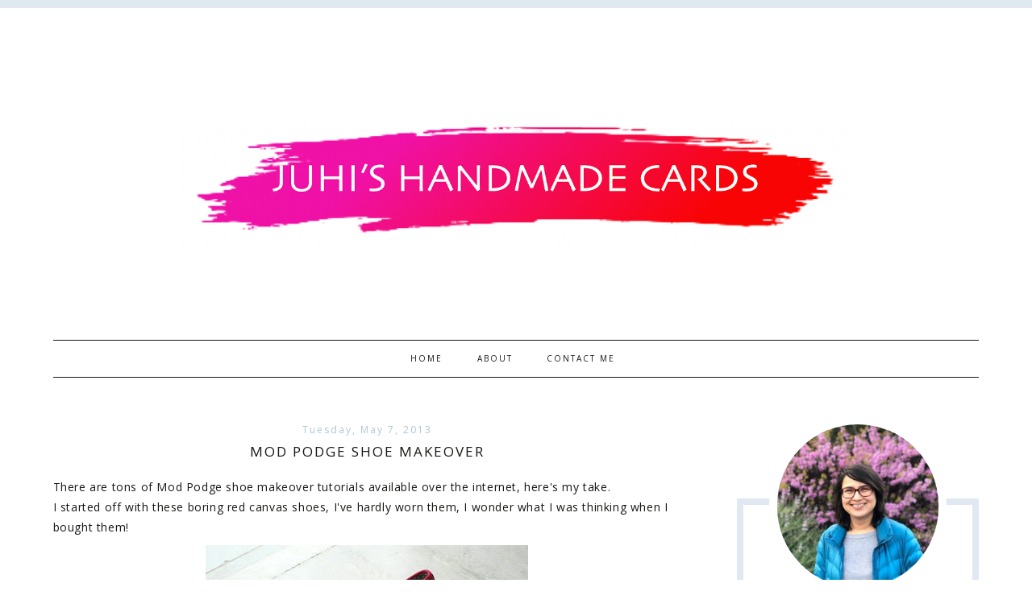

--- FILE ---
content_type: text/html; charset=UTF-8
request_url: https://www.juhishandmadecards.com/2013/05/mod-podge-shoe-makeover.html
body_size: 102699
content:
<!DOCTYPE html>
<html xmlns='http://www.w3.org/1999/xhtml' xmlns:b='http://www.google.com/2005/gml/b' xmlns:data='http://www.google.com/2005/gml/data' xmlns:expr='http://www.google.com/2005/gml/expr'>
<head>
<link href='https://www.blogger.com/static/v1/widgets/2944754296-widget_css_bundle.css' rel='stylesheet' type='text/css'/>
<meta charset='utf-8'/>
<meta content='IE=edge' http-equiv='X-UA-Compatible'/>
<meta content='width=device-width, initial-scale=1' name='viewport'/>
<title>Juhi's Handmade Cards: Mod Podge shoe makeover</title>
<link href='https://fonts.googleapis.com/css?family=Open+Sans' rel='stylesheet'/>
<link crossorigin='anonymous' href='https://use.fontawesome.com/releases/v5.5.0/css/all.css' integrity='sha384-B4dIYHKNBt8Bc12p+WXckhzcICo0wtJAoU8YZTY5qE0Id1GSseTk6S+L3BlXeVIU' rel='stylesheet'/>
<script>
function myFunction(x) {
  x.classList.toggle("change");
}
</script>
<style type='text/css'>@font-face{font-family:'Open Sans';font-style:normal;font-weight:400;font-stretch:100%;font-display:swap;src:url(//fonts.gstatic.com/s/opensans/v44/memSYaGs126MiZpBA-UvWbX2vVnXBbObj2OVZyOOSr4dVJWUgsjZ0B4taVIUwaEQbjB_mQ.woff2)format('woff2');unicode-range:U+0460-052F,U+1C80-1C8A,U+20B4,U+2DE0-2DFF,U+A640-A69F,U+FE2E-FE2F;}@font-face{font-family:'Open Sans';font-style:normal;font-weight:400;font-stretch:100%;font-display:swap;src:url(//fonts.gstatic.com/s/opensans/v44/memSYaGs126MiZpBA-UvWbX2vVnXBbObj2OVZyOOSr4dVJWUgsjZ0B4kaVIUwaEQbjB_mQ.woff2)format('woff2');unicode-range:U+0301,U+0400-045F,U+0490-0491,U+04B0-04B1,U+2116;}@font-face{font-family:'Open Sans';font-style:normal;font-weight:400;font-stretch:100%;font-display:swap;src:url(//fonts.gstatic.com/s/opensans/v44/memSYaGs126MiZpBA-UvWbX2vVnXBbObj2OVZyOOSr4dVJWUgsjZ0B4saVIUwaEQbjB_mQ.woff2)format('woff2');unicode-range:U+1F00-1FFF;}@font-face{font-family:'Open Sans';font-style:normal;font-weight:400;font-stretch:100%;font-display:swap;src:url(//fonts.gstatic.com/s/opensans/v44/memSYaGs126MiZpBA-UvWbX2vVnXBbObj2OVZyOOSr4dVJWUgsjZ0B4jaVIUwaEQbjB_mQ.woff2)format('woff2');unicode-range:U+0370-0377,U+037A-037F,U+0384-038A,U+038C,U+038E-03A1,U+03A3-03FF;}@font-face{font-family:'Open Sans';font-style:normal;font-weight:400;font-stretch:100%;font-display:swap;src:url(//fonts.gstatic.com/s/opensans/v44/memSYaGs126MiZpBA-UvWbX2vVnXBbObj2OVZyOOSr4dVJWUgsjZ0B4iaVIUwaEQbjB_mQ.woff2)format('woff2');unicode-range:U+0307-0308,U+0590-05FF,U+200C-2010,U+20AA,U+25CC,U+FB1D-FB4F;}@font-face{font-family:'Open Sans';font-style:normal;font-weight:400;font-stretch:100%;font-display:swap;src:url(//fonts.gstatic.com/s/opensans/v44/memSYaGs126MiZpBA-UvWbX2vVnXBbObj2OVZyOOSr4dVJWUgsjZ0B5caVIUwaEQbjB_mQ.woff2)format('woff2');unicode-range:U+0302-0303,U+0305,U+0307-0308,U+0310,U+0312,U+0315,U+031A,U+0326-0327,U+032C,U+032F-0330,U+0332-0333,U+0338,U+033A,U+0346,U+034D,U+0391-03A1,U+03A3-03A9,U+03B1-03C9,U+03D1,U+03D5-03D6,U+03F0-03F1,U+03F4-03F5,U+2016-2017,U+2034-2038,U+203C,U+2040,U+2043,U+2047,U+2050,U+2057,U+205F,U+2070-2071,U+2074-208E,U+2090-209C,U+20D0-20DC,U+20E1,U+20E5-20EF,U+2100-2112,U+2114-2115,U+2117-2121,U+2123-214F,U+2190,U+2192,U+2194-21AE,U+21B0-21E5,U+21F1-21F2,U+21F4-2211,U+2213-2214,U+2216-22FF,U+2308-230B,U+2310,U+2319,U+231C-2321,U+2336-237A,U+237C,U+2395,U+239B-23B7,U+23D0,U+23DC-23E1,U+2474-2475,U+25AF,U+25B3,U+25B7,U+25BD,U+25C1,U+25CA,U+25CC,U+25FB,U+266D-266F,U+27C0-27FF,U+2900-2AFF,U+2B0E-2B11,U+2B30-2B4C,U+2BFE,U+3030,U+FF5B,U+FF5D,U+1D400-1D7FF,U+1EE00-1EEFF;}@font-face{font-family:'Open Sans';font-style:normal;font-weight:400;font-stretch:100%;font-display:swap;src:url(//fonts.gstatic.com/s/opensans/v44/memSYaGs126MiZpBA-UvWbX2vVnXBbObj2OVZyOOSr4dVJWUgsjZ0B5OaVIUwaEQbjB_mQ.woff2)format('woff2');unicode-range:U+0001-000C,U+000E-001F,U+007F-009F,U+20DD-20E0,U+20E2-20E4,U+2150-218F,U+2190,U+2192,U+2194-2199,U+21AF,U+21E6-21F0,U+21F3,U+2218-2219,U+2299,U+22C4-22C6,U+2300-243F,U+2440-244A,U+2460-24FF,U+25A0-27BF,U+2800-28FF,U+2921-2922,U+2981,U+29BF,U+29EB,U+2B00-2BFF,U+4DC0-4DFF,U+FFF9-FFFB,U+10140-1018E,U+10190-1019C,U+101A0,U+101D0-101FD,U+102E0-102FB,U+10E60-10E7E,U+1D2C0-1D2D3,U+1D2E0-1D37F,U+1F000-1F0FF,U+1F100-1F1AD,U+1F1E6-1F1FF,U+1F30D-1F30F,U+1F315,U+1F31C,U+1F31E,U+1F320-1F32C,U+1F336,U+1F378,U+1F37D,U+1F382,U+1F393-1F39F,U+1F3A7-1F3A8,U+1F3AC-1F3AF,U+1F3C2,U+1F3C4-1F3C6,U+1F3CA-1F3CE,U+1F3D4-1F3E0,U+1F3ED,U+1F3F1-1F3F3,U+1F3F5-1F3F7,U+1F408,U+1F415,U+1F41F,U+1F426,U+1F43F,U+1F441-1F442,U+1F444,U+1F446-1F449,U+1F44C-1F44E,U+1F453,U+1F46A,U+1F47D,U+1F4A3,U+1F4B0,U+1F4B3,U+1F4B9,U+1F4BB,U+1F4BF,U+1F4C8-1F4CB,U+1F4D6,U+1F4DA,U+1F4DF,U+1F4E3-1F4E6,U+1F4EA-1F4ED,U+1F4F7,U+1F4F9-1F4FB,U+1F4FD-1F4FE,U+1F503,U+1F507-1F50B,U+1F50D,U+1F512-1F513,U+1F53E-1F54A,U+1F54F-1F5FA,U+1F610,U+1F650-1F67F,U+1F687,U+1F68D,U+1F691,U+1F694,U+1F698,U+1F6AD,U+1F6B2,U+1F6B9-1F6BA,U+1F6BC,U+1F6C6-1F6CF,U+1F6D3-1F6D7,U+1F6E0-1F6EA,U+1F6F0-1F6F3,U+1F6F7-1F6FC,U+1F700-1F7FF,U+1F800-1F80B,U+1F810-1F847,U+1F850-1F859,U+1F860-1F887,U+1F890-1F8AD,U+1F8B0-1F8BB,U+1F8C0-1F8C1,U+1F900-1F90B,U+1F93B,U+1F946,U+1F984,U+1F996,U+1F9E9,U+1FA00-1FA6F,U+1FA70-1FA7C,U+1FA80-1FA89,U+1FA8F-1FAC6,U+1FACE-1FADC,U+1FADF-1FAE9,U+1FAF0-1FAF8,U+1FB00-1FBFF;}@font-face{font-family:'Open Sans';font-style:normal;font-weight:400;font-stretch:100%;font-display:swap;src:url(//fonts.gstatic.com/s/opensans/v44/memSYaGs126MiZpBA-UvWbX2vVnXBbObj2OVZyOOSr4dVJWUgsjZ0B4vaVIUwaEQbjB_mQ.woff2)format('woff2');unicode-range:U+0102-0103,U+0110-0111,U+0128-0129,U+0168-0169,U+01A0-01A1,U+01AF-01B0,U+0300-0301,U+0303-0304,U+0308-0309,U+0323,U+0329,U+1EA0-1EF9,U+20AB;}@font-face{font-family:'Open Sans';font-style:normal;font-weight:400;font-stretch:100%;font-display:swap;src:url(//fonts.gstatic.com/s/opensans/v44/memSYaGs126MiZpBA-UvWbX2vVnXBbObj2OVZyOOSr4dVJWUgsjZ0B4uaVIUwaEQbjB_mQ.woff2)format('woff2');unicode-range:U+0100-02BA,U+02BD-02C5,U+02C7-02CC,U+02CE-02D7,U+02DD-02FF,U+0304,U+0308,U+0329,U+1D00-1DBF,U+1E00-1E9F,U+1EF2-1EFF,U+2020,U+20A0-20AB,U+20AD-20C0,U+2113,U+2C60-2C7F,U+A720-A7FF;}@font-face{font-family:'Open Sans';font-style:normal;font-weight:400;font-stretch:100%;font-display:swap;src:url(//fonts.gstatic.com/s/opensans/v44/memSYaGs126MiZpBA-UvWbX2vVnXBbObj2OVZyOOSr4dVJWUgsjZ0B4gaVIUwaEQbjA.woff2)format('woff2');unicode-range:U+0000-00FF,U+0131,U+0152-0153,U+02BB-02BC,U+02C6,U+02DA,U+02DC,U+0304,U+0308,U+0329,U+2000-206F,U+20AC,U+2122,U+2191,U+2193,U+2212,U+2215,U+FEFF,U+FFFD;}</style>
<style id='page-skin-1' type='text/css'><!--
/*
-----------------------------------------------
Name:         Wendy
Designer:     Kate - Designer Blogs
URL:          www.designerblogs.com
----------------------------------------------- */
/* Variable definitions
===============================================================================================================
<Group description="Link Custom" selector="">
<Variable name="linkcolor" description="Link Color" type="color" default="#b1c4d5"/>
<Variable name="linkhovercolor" description="Link Hover Color" type="color" default="#161614"/>
</Group>
===============================================================================================================
===============================================================================================================
<Group description="Header Custom" selector="">
<Variable name="topbarcolor" description="Top Bar Color" type="color" default="#e0e9f1"/>
<Variable name="headerfont" description="Header Font" type="font" default="130px 'customfont', cursive;"/>
<Variable name="titlecolor" description="Blog Title Color" type="color" default="#161614"/>
<Variable name="descriptionfont" description="Blog Description Font" type="font" default="10px 'Open Sans', sans-serif;"/>
<Variable name="descriptioncolor" description="Blog Description Color" type="color" default="#161614"/>
</Group>
===============================================================================================================
<Group description="Menu Custom" selector="">
<Variable name="menu.font" description="Menu Font" type="font" default="10px 'Open Sans', sans-serif;"/>
<Variable name="menu.font.color" description="Menu Font Color" type="color" default="#161614"/>
<Variable name="menu.font.color.hover" description="Menu Font Color:Hover" type="color" default="#b1c4d5"/>
<Variable name="menu.border.color" description="Menu Border Color" type="color" default="#161614"/>
</Group>
===============================================================================================================
<Group description="Blog Custom" selector="">
<Variable name="bodyfont" description="Blog Text Font" type="font" default="14px 'Open Sans', sans-serif;"/>
<Variable name="textcolor" description="Blog Text Color" type="color" default="#161614"/>
</Group>
===============================================================================================================
<Group description="Post Custom" selector="">
<Variable name="posttitlefont" description="Post Title Font" type="font" default="17px 'Open Sans', sans-serif;"/>
<Variable name="posttitlecolor" description="Post Title Color" type="color" default="#161614"/>
<Variable name="datefont" description="Post Date Font" type="font" default="12px 'Open Sans', sans-serif;"/>
<Variable name="datecolor" description="Post Date Color" type="color" default="#b1c4d5"/>
<Variable name="postlinecolor" description="Line between posts and sidebar" type="color" default="#fff"/>
<Variable name="post.footer.divider.color" description="Post Footer Line Color" type="color" default="#e0e9f1"/>
<Variable name="sharebuttons" description="Share Buttons Font" type="font" default="10px 'Open Sans', sans-serif;"/>
<Variable name="sharebuttonscolor" description="Share Buttons Font Color" type="color" default="#161614"/>
<Variable name="sharebuttonscolor.hover" description="Share Buttons Hover Color" type="color" default="#b1c4d5"/>
<Variable name="readmorefont" description="Read More Font" type="font" default="12px 'Open Sans', sans-serif;"/>
</Group>
===============================================================================================================
<Group description="Sidebar Custom" selector="">
<Variable name="sidebartitlefont" description="Sidebar Title Font" type="font" default="12px 'Open Sans', sans-serif;"/>
<Variable name="sidebarcolor" description="Sidebar Title Color" type="color" default="#161614"/>
<Variable name="sidebartextfont" description="Sidebar Text Font" type="font" default="13px 'Open Sans', sans-serif;"/>
<Variable name="sidebartextcolor" description="Sidebar Text Color" type="color" default="#161614"/>
<Variable name="sidebarbordertcolor" description="Sidebar Border Color" type="color" default="#e0e9f1"/>
<Variable name="aboutfont" description="Bio Section Title Font" type="font" default="40px 'customfont', cursive;"/>
</Group>
===============================================================================================================
*/
/* MAIN CODE */
body {
font: 14px 'Open Sans', sans-serif;;
line-height: 1.8;
color:#161614;
letter-spacing: 0.6px;
padding: 0px;
margin: 0px;
background-color:#ffffff;
}
body {background-image: url(); background-repeat: no-repeat; background-position: top center;}
/* =============================== */
/* LINKS */
a,
a:link,
a:visited{color: #b1c4d5; text-decoration:none;}
a:hover {color: #161614;}
.post a {margin: 0px !important;}
/* =============================== */
/* MISC */
.blog-feeds, .post-feeds {display: none;}
/* =============================== */
/* NAVBAR */
#navbar {opacity:0;filter:alpha(opacity=0);position:relative;margin-bottom:-30px;z-index:10; display: none;}
#navbar:hover {opacity:0.7;filter:alpha(opacity=70);}
/* =============================== */
/* HEADINGS */
h1,
h2,
h3,
h4,
h5,
h6 {
margin: 10px 0 10px;
font-size: 18px;
font-weight: bold;
}
h1 {font-size: 23px;}
h2 {font-size: 20px;}
h3 {font-size: 18px;}
h4 {font-size: 15px;}
h5 {font-size: 13px;}
h6 {font-size: 12px;}
/* =============================== */
/* IMAGES */
img {max-width: 100%; height: auto;}
.post img {margin-bottom: 10px; margin-top: 10px;}
/* =============================== */
/* MAIN CODE */
#outer-wrapper {max-width: 1200px; margin: 0px auto; box-sizing: border-box; padding: 0% 2%;}
#content-wrapper .container {display: flex; margin-top: 30px;padding-top: 30px;}
#content-wrapper .container #post-wrapper{flex: 3 1 0; margin-right: 3%; border-right: 1px solid #ffffff; padding-right: 3%;}
#content-wrapper .container #sidebar-wrapper{flex: 1 0 0; min-width: 300px;}
/* =============================== */
/* HEADER */
.funnybar {background-color: #e0e9f1; display: block; height: 10px;}
#header {padding: 70px 20px 50px; text-align: center; font-weight: bold;}
#header h1, #header h1 a{font:130px 'customfont', cursive;; font-weight: 400; margin: 0px; padding: 0px; letter-spacing: 0px; color: #161614;}
#header .description {text-transform: uppercase; font: 10px 'Open Sans', sans-serif;; letter-spacing: 2px; color: #161614;}
#header-wrapper {background-position: bottom center; background-repeat: no-repeat;}
/* =============================== */
/* MENU */
#crosscol-wrapper {position: sticky; top: 0; position: -webkit-sticky; background-color: rgba(255,255,255,1); padding: 8px 0px; display: block; border-bottom: 1px solid #161614; border-top: 1px solid #161614;}
.button-menu-mobile {display: none;}
#crosscol .PageList ul{ display: flex; justify-content: center; font: 10px 'Open Sans', sans-serif;; text-transform: uppercase; letter-spacing: 1px; flex-wrap: wrap;}
#crosscol a, #crosscol .selected a {color: #161614; letter-spacing: 2px; padding: 0px 10px; font-weight: normal;}
#crosscol a:hover{color: #b1c4d5;}
/* =============================== */
/* POSTS */
.blog-posts .post-outer {margin-bottom: 30px; padding-bottom: 30px;}
.date-header {font:12px 'Open Sans', sans-serif;; margin: 0px; padding: 0px; line-height: 10px; font-weight: 400; text-align: center; color:#b1c4d5; letter-spacing: 2px;}
.post-title a {color: #161614;}
.post-title {margin: 10px 0px 20px; padding: 0px; font:17px 'Open Sans', sans-serif;; color:#161614; font-weight: 300; text-align: center; text-transform: uppercase; letter-spacing: 2px;}
.post-footer {border-top: 2px solid #eee; margin-top: 20px;}
.post-footer-line {display: flex; justify-content: space-between; font-weight: 300; text-transform: uppercase; font-size: 11px; letter-spacing: 1px;}
.post-footer-line span {margin-right: 3px;}
.post-comment-link {order: -3; margin-right: auto !important;}
.jump-link {display: flex; justify-content: center; margin: 20px 0px;}
.jump-link a {color: #161614; font:12px 'Open Sans', sans-serif;; text-align: center; border: 2px solid #eee; padding: 12px 20px 10px; letter-spacing: 2px; text-transform: uppercase;}
.jump-link a:hover {color: #333; border: 2px solid #161614;}
/* share buttons */
.sharebuttons a {color:#161614; cursor: pointer;}
.sharebuttons a:hover {color:#b1c4d5;}
.post .sharebuttons {font:10px 'Open Sans', sans-serif;; font-weight: 400;text-transform: uppercase; margin-top: 30px; letter-spacing: 1px;}
/* =============================== */
/* PAGINATION */
#blog-pager {text-transform: uppercase; font-weight: bold; font-size: 12px; letter-spacing: 1px; border-top: 2px solid #eeee; padding-top: 10px;}
/* =============================== */
/* COMMENTS */
.post-outer #comments h4 {text-transform: uppercase; font-size: 12px; color: #aaa;}
#comments .comment-form #comment-post-message {font-weight: 300; text-align: center; text-transform: uppercase; border-bottom: 2px solid #eee; padding-bottom: 10px; font-size: 12px; color: #333;}
/* =============================== */
/* SIDEBAR */
#sidebar {margin-top: 90px; border: 8px solid #e0e9f1; padding: 20px;}
#sidebar .widget {margin-bottom: 30px; border-bottom: 2px solid #eee; padding-bottom: 30px; font:13px 'Open Sans', sans-serif;; color:#161614; line-height:1.8;}
#sidebar h2 {font:12px 'Open Sans', sans-serif;; font-weight: 300; margin: 0px 0px 10px; color:#161614; padding: 10px; text-align: center; text-transform: uppercase; letter-spacing: 2px;}
#sidebar .BlogSearch input.gsc-input {padding: 10px; margin: 0px; box-sizing: border-box;}
#sidebar .BlogSearch button.gsc-search-button {background-color: transparent; border: 0px solid #fff; padding: 0px; font-size: 15px; cursor: pointer; color: #aaa;}
#sidebar select {width: 100%; padding: 10px; border: 1px solid #ddd;}
#sidebar ul {margin: 0px; padding: 0px;}
#sidebar li {list-style: none;}
#sidebar .popular-posts {font-size: 13px;}
#sidebar .popular-posts a {font-weight: bold;}
#sidebar .popular-posts img {margin-top: 12px;}
#sidebar .Profile {text-align: center;}
#sidebar .Profile .profile-name-link {padding: 0px; background-image: url() !important;}
#sidebar .Profile .profile-img {display: block; float: none; width: 200px; margin: 0px auto; border-radius: 200px;}
#sidebar .Image:first-child img{border-radius: 300px; max-width: 230px; height: auto; margin: 0px auto; display: block; border: 10px solid #fff;}
#sidebar .Image:first-child {border-bottom: 0px solid #eee !important; margin-bottom: 0px !important; padding-bottom: 0px;}
#sidebar .Image:first-child {margin-top: -130px;}
#sidebar .Image:first-child br {display: none;}
#sidebar .widget:nth-child(2) {text-align: center;}
#sidebar .widget:nth-child(2) .title{font:40px 'customfont', cursive;; padding: 0px; text-transform: initial; letter-spacing: 0px; margin: 0px;}
/* =============================== */
/* FOOTER */
.credits {text-align: center; font-size: 9px; text-transform: uppercase; margin-top: 20px;}
/* =============================== */
/* DASHBOARD */
body#layout {width: 100%;}
body#layout #content-wrapper .container, body#layout #crosscol {display: block;}
body#layout #sidebar, body#layout #main{width: 50%; float: left;}
/* =============================== */
/* OLD CODE */
.comments {clear: both;margin-bottom: 0;margin-top: 0px;}
.comments .comments-content .comment-replies {margin-top: 0;}
#comments h4 {margin:0 0 ;font-weight: bold;line-height: 1em; text-transform:normal; letter-spacing:.2em;color: #444;}
#comments-block {margin:1em 0 1.5em; line-height:1.6em;}
#comments-block .comment-author {margin:.5em 0;}
#comments-block .comment-body {margin:.25em 0 0;}
#comments-block .comment-footer {margin:-.25em 0 2em; line-height: 1.4em; text-transform:uppercase; letter-spacing:.1em;}
#comments-block .comment-body p {margin:0 0 .75em;}
/* ============================================================================================================================ */
/* MOBILE */
@media only screen and (max-width: 768px) {
#content-wrapper .container {flex-direction: column;}
#content-wrapper .container #post-wrapper{flex: 0 0 0; margin-right: 0%; border-right: 0px solid #eee; padding-right: 0%;}
#content-wrapper .container #sidebar-wrapper{flex: 0 0 0; min-width: auto; margin-top: 60px; text-align: center;}
#outer-wrapper {padding: 0px;}
#header-wrapper, #content-wrapper, #footer-wrapper {padding: 0px 5%;}
/*reponsywne menu */
.button-menu-mobile {display: block; background-color: #fff; padding: 5px 10px 0px; text-transform: uppercase; letter-spacing: 2px; cursor: pointer;}
input[type=checkbox]{display: none;}
input[type=checkbox]:checked ~ .remove-check{display: none;}
input[type=checkbox]:checked ~ #menumobile{display: block;}
#menumobile {display: none;}
#crosscol .PageList ul{flex-direction: column;}
#crosscol .PageList li {padding: 0px; margin: 0px;}
#crosscol a, #crosscol .selected a {font-size: 16px;}
#crosscol a, #crosscol .selected a {padding: 15px; font-size: 14px; display: block; border-bottom: 1px solid #eee;}
}
@media only screen and (max-width: 500px) {
.post-footer-line {flex-direction: column; justify-content: center;}
.post-footer-line span {margin: 0px auto;}
}
@media only screen and (max-width: 480px) {
#header {padding: 40px 20px 20px;}
#header h1, #header h1 a {font-size: 6em;}
}
/* Fonts
----------------------------------------------- */
@font-face {
font-family: 'customfont';
src: url([data-uri]) format('woff2'),
url([data-uri]) format('woff');
font-weight: normal;
font-style: normal;
}
/* hamburger menu */
.container-menu {
display: inline-block;
cursor: pointer;
}
.bar1, .bar2, .bar3 {
width: 35px;
height: 5px;
background-color: #333;
margin: 6px 0;
transition: 0.4s;
}
/* Rotate first bar */
.change .bar1 {
-webkit-transform: rotate(-45deg) translate(-9px, 6px) ;
transform: rotate(-45deg) translate(-9px, 6px) ;
}
/* Fade out the second bar */
.change .bar2 {
opacity: 0;
}
/* Rotate last bar */
.change .bar3 {
-webkit-transform: rotate(45deg) translate(-8px, -8px) ;
transform: rotate(45deg) translate(-8px, -8px) ;
}

--></style>
<link href='https://www.blogger.com/dyn-css/authorization.css?targetBlogID=247800139567753540&amp;zx=b7789fb3-09bb-49f6-9b03-62c60cafbeb0' media='none' onload='if(media!=&#39;all&#39;)media=&#39;all&#39;' rel='stylesheet'/><noscript><link href='https://www.blogger.com/dyn-css/authorization.css?targetBlogID=247800139567753540&amp;zx=b7789fb3-09bb-49f6-9b03-62c60cafbeb0' rel='stylesheet'/></noscript>
<meta name='google-adsense-platform-account' content='ca-host-pub-1556223355139109'/>
<meta name='google-adsense-platform-domain' content='blogspot.com'/>

<!-- data-ad-client=ca-pub-2576940011828922 -->

</head>
<body>
<div class='navbar section' id='navbar'><div class='widget Navbar' data-version='1' id='Navbar1'><script type="text/javascript">
    function setAttributeOnload(object, attribute, val) {
      if(window.addEventListener) {
        window.addEventListener('load',
          function(){ object[attribute] = val; }, false);
      } else {
        window.attachEvent('onload', function(){ object[attribute] = val; });
      }
    }
  </script>
<div id="navbar-iframe-container"></div>
<script type="text/javascript" src="https://apis.google.com/js/platform.js"></script>
<script type="text/javascript">
      gapi.load("gapi.iframes:gapi.iframes.style.bubble", function() {
        if (gapi.iframes && gapi.iframes.getContext) {
          gapi.iframes.getContext().openChild({
              url: 'https://www.blogger.com/navbar/247800139567753540?po\x3d3133026263481241029\x26origin\x3dhttps://www.juhishandmadecards.com',
              where: document.getElementById("navbar-iframe-container"),
              id: "navbar-iframe"
          });
        }
      });
    </script><script type="text/javascript">
(function() {
var script = document.createElement('script');
script.type = 'text/javascript';
script.src = '//pagead2.googlesyndication.com/pagead/js/google_top_exp.js';
var head = document.getElementsByTagName('head')[0];
if (head) {
head.appendChild(script);
}})();
</script>
</div></div>
<div class='funnybar'></div>
<div id='outer-wrapper'>
<div id='header-wrapper'>
<div class='container'>
<div class='header section' id='header'><div class='widget Header' data-version='1' id='Header1'>
<div id='header-inner'>
<a href='https://www.juhishandmadecards.com/' style='display: block'>
<img alt='Juhi&#39;s Handmade Cards' height='421px; ' id='Header1_headerimg' src='https://blogger.googleusercontent.com/img/b/R29vZ2xl/AVvXsEjORV_ulLCev7SrMKk2e4zfdz6sS6NV797LE_zX64oDWvFdv47Q5UxJel4yDNwhAdKDnyuLusMuboJRgdJ0qAYhRe1MHpRP1Z54h99eXH77C-t1_lQdo-Bnl3nUIBoakBl9oY3bXpIiZPY/s1600/JHC-banner.png' style='display: block' width='1600px; '/>
</a>
</div>
</div></div>
</div></div>
<div id='crosscol-wrapper' style='text-align:center'>
<label class='button-menu-mobile' for='reveal-email'>
<div class='container-menu' onclick='myFunction(this)'>
<div class='bar1'></div>
<div class='bar2'></div>
<div class='bar3'></div>
</div>
</label>
<input class='button-menu-mobile' id='reveal-email' role='button' type='checkbox'/>
<div id='menumobile'>
<div class='crosscol section' id='crosscol'><div class='widget PageList' data-version='1' id='PageList1'>
<h2>Pages</h2>
<div class='widget-content'>
<ul>
<li><a href='https://www.juhishandmadecards.com/'>Home</a></li>
<li><a href='https://www.juhishandmadecards.com/p/about.html'>About</a></li>
<li><a href='https://www.juhishandmadecards.com/p/contact-me.html'>Contact Me</a></li>
</ul>
<div class='clear'></div>
</div>
</div></div>
</div>
</div>
<div id='content-wrapper'>
<div class='container'>
<div id='post-wrapper'>
<div class='main section' id='main'><div class='widget Blog' data-version='1' id='Blog1'>
<div class='blog-posts hfeed'>

          <div class="date-outer">
        
<h2 class='date-header'><span>Tuesday, May 7, 2013</span></h2>

          <div class="date-posts">
        
<div class='post-outer'>
<div class='post hentry uncustomized-post-template' itemprop='blogPost' itemscope='itemscope' itemtype='http://schema.org/BlogPosting'>
<meta content='https://blogger.googleusercontent.com/img/b/R29vZ2xl/AVvXsEjhbwx7Be8jaE8lfASb3q37qxUlnkNsd-oQA2AKLRm8U_50Ddx1hucCH6klcLQViYM2o1vShh7p4xlY1dalbu01O1qNrv0yQJbL9JoAA_WE1i_Z6H5NG6vyPwQQ41322gGnAvh3xt88Wxo/s400/P1070631.JPG' itemprop='image_url'/>
<meta content='247800139567753540' itemprop='blogId'/>
<meta content='3133026263481241029' itemprop='postId'/>
<a name='3133026263481241029'></a>
<h3 class='post-title entry-title' itemprop='name'>
Mod Podge shoe makeover
</h3>
<div class='post-header'>
<div class='post-header-line-1'></div>
</div>
<div class='post-body entry-content' id='post-body-3133026263481241029' itemprop='description articleBody'>
<div dir="ltr" style="text-align: left;" trbidi="on">
<div class="separator" style="clear: both; text-align: center;">
</div>
There are tons of Mod Podge shoe makeover tutorials available over the internet, here's my take.<br />
I started off with these boring red canvas shoes, I've hardly worn them, I wonder what I was thinking when I bought them!<br />
<div class="separator" style="clear: both; text-align: center;">
<a href="https://blogger.googleusercontent.com/img/b/R29vZ2xl/AVvXsEjhbwx7Be8jaE8lfASb3q37qxUlnkNsd-oQA2AKLRm8U_50Ddx1hucCH6klcLQViYM2o1vShh7p4xlY1dalbu01O1qNrv0yQJbL9JoAA_WE1i_Z6H5NG6vyPwQQ41322gGnAvh3xt88Wxo/s1600/P1070631.JPG" imageanchor="1" style="margin-left: 1em; margin-right: 1em;"><img border="0" height="300" src="https://blogger.googleusercontent.com/img/b/R29vZ2xl/AVvXsEjhbwx7Be8jaE8lfASb3q37qxUlnkNsd-oQA2AKLRm8U_50Ddx1hucCH6klcLQViYM2o1vShh7p4xlY1dalbu01O1qNrv0yQJbL9JoAA_WE1i_Z6H5NG6vyPwQQ41322gGnAvh3xt88Wxo/s400/P1070631.JPG" width="400" /></a></div>
<br />
You will need:<br />
Old pair of shoes<br />
Fabric Scraps big enough for the part of your shoe you want to cover<br />
<a href="http://lulupu.com/product/mod-podge-matte-finish-4-oz">Mod Podge</a><br />
Big Flat Brush/Sponge to apply the Mod Podge<br />
Old newspaper<br />
scissors<br />
hot glue gun (only needed for the bow on top)<br />
I decided to cover my shoe only partially, you can also cover it completely, a great tutorial on how to do that can be found<a href="http://www.makeit-loveit.com/2009/08/mod-podge-shoes.html"> here</a>.<br />
<div class="separator" style="clear: both; text-align: center;">
<a href="https://blogger.googleusercontent.com/img/b/R29vZ2xl/AVvXsEhFmF0kNX7z8e-0GdCS2i201UoRP6qvE_-LnewWwkLY7kBj5kmAjc4QV5Z0893Yq5CSLBacuJnhXp5q_RriautczGkGOxlHaSM8ZK_I_RMXWjjZBOpUIrrWoLvdXFDiVaqOJaM7amMPqk4/s1600/shoe+makeover1_tut.jpg" imageanchor="1" style="margin-left: 1em; margin-right: 1em;"><img border="0" height="300" src="https://blogger.googleusercontent.com/img/b/R29vZ2xl/AVvXsEhFmF0kNX7z8e-0GdCS2i201UoRP6qvE_-LnewWwkLY7kBj5kmAjc4QV5Z0893Yq5CSLBacuJnhXp5q_RriautczGkGOxlHaSM8ZK_I_RMXWjjZBOpUIrrWoLvdXFDiVaqOJaM7amMPqk4/s400/shoe+makeover1_tut.jpg" width="400" /></a></div>
Nothing much to say, just cover the parts of your shoe where you want to put the fabric with a thick layer of Mod Podge and carefully stretch and place your fabric over it. Work in sections as Mod Podge tends to dry fast. Keep stretching and removing any folds in your fabric as you work along the sections. Leave to dry for about half an hour, once dry carefully cut off excess fabric. Apply a thick layer of Mod Podge over the fabric (don't worry Mod Podge dries to a clear finish) and let it dry and you are good to go! I also added a fabric bow to finish off my shoe.<br />
<span id="goog_84282770"></span><br />
<div class="separator" style="clear: both; text-align: center;">
<a href="https://blogger.googleusercontent.com/img/b/R29vZ2xl/AVvXsEilNlsWOcz3EGZhi1ykGf3cJM6RUOHfthn4ITdkjxUIRM2ztIB3-D_myCm1pWdq41I6_zCEPPj_DvbInmHlSQGdoxrpoCTdaNvOFAOANze0rDcwO-TCHTBKa9MBoSCAV5o2rM52yIkv5LA/s1600/cloth_bow.jpg" imageanchor="1" style="margin-left: 1em; margin-right: 1em;"><img border="0" height="300" src="https://blogger.googleusercontent.com/img/b/R29vZ2xl/AVvXsEilNlsWOcz3EGZhi1ykGf3cJM6RUOHfthn4ITdkjxUIRM2ztIB3-D_myCm1pWdq41I6_zCEPPj_DvbInmHlSQGdoxrpoCTdaNvOFAOANze0rDcwO-TCHTBKa9MBoSCAV5o2rM52yIkv5LA/s400/cloth_bow.jpg" width="400" /></a></div>
Here's how I made it:<br />
<div style="text-align: left;">
</div>
<ol>
<li>Take three strips of roughly cut fabric as shown in the picture. My strips measured approximately 6"x1", 4.5"x1" and 1.5"x0.5". The dimensions don't have to be exact, cut the longest strip a little over double the desired length of your bow and adjust the other strips' dimensions accordingly.</li>
<li>Fold and hot glue the first 2 strips from both ends as shown in the picture.</li>
<li>Place the smaller bow on top of the larger one and hot glue them together.</li>
<li>Scrunch up the bow from the middle and hot glue it in place.</li>
<li>Wrap the third fabric strip&nbsp;tightly&nbsp;around the middle and hot glue it in place and your bow is ready.</li>
</ol>
<div class="separator" style="clear: both; text-align: center;">
<a href="https://blogger.googleusercontent.com/img/b/R29vZ2xl/AVvXsEj9cQE-gnR0_wQiDmQwreelts5SgDrgqb4wagMkVXbo4sq6R-lAgU7hTG3_iO9HdCg92bWo8XhdeSbRzVN_NL_Dh-UNKyQWFQ-vbhbQAnnNdwpY1pDVqp4381NMEcgZnyN8D5RBwn2z4TY/s1600/P1070649.JPG" imageanchor="1" style="margin-left: 1em; margin-right: 1em;"><img border="0" height="300" src="https://blogger.googleusercontent.com/img/b/R29vZ2xl/AVvXsEj9cQE-gnR0_wQiDmQwreelts5SgDrgqb4wagMkVXbo4sq6R-lAgU7hTG3_iO9HdCg92bWo8XhdeSbRzVN_NL_Dh-UNKyQWFQ-vbhbQAnnNdwpY1pDVqp4381NMEcgZnyN8D5RBwn2z4TY/s400/P1070649.JPG" width="400" /></a></div>
<br />
Hot glue your bow on to the shoe and you are done!<br />
<div style="text-align: left;">
Hope you enjoyed my short tutorial.....<br />
<div style="text-align: left;">
I just discovered that my shoe make-over project is a perfect fit for this month's challenge at the lessology blog -<span style="font-family: inherit;">&nbsp;<span style="line-height: 1.4em;"><a href="http://lessology.blogspot.sg/2013/05/challenge-25-for-love-of-fabric.html">Challenge #25: For the love of fabric</a>......I'm not if this is acceptable cause I posted this post on 7th May but I am linking it up to the challenge on 15th May....</span></span></div>
<div class="separator" style="clear: both; text-align: center;">
<a href="https://blogger.googleusercontent.com/img/b/R29vZ2xl/AVvXsEgIy6qZcYaXdfu7qFg_-WB492uymv7n0O1jYrGRVKdAHS-W2ClFb4-5M4ZbAoq_s6g0ObDIvj2fZKdSyOWEgiIU2bgHo9o7JSUmjnFPJBwe5XDLJsGOT04ptTuMtVJ4rZI6AArnt_JfsqY/s1600/Challenge--25-For-the-love-of-fabricl_zps5e16be1c.jpg" imageanchor="1" style="margin-left: 1em; margin-right: 1em;"><img border="0" height="156" src="https://blogger.googleusercontent.com/img/b/R29vZ2xl/AVvXsEgIy6qZcYaXdfu7qFg_-WB492uymv7n0O1jYrGRVKdAHS-W2ClFb4-5M4ZbAoq_s6g0ObDIvj2fZKdSyOWEgiIU2bgHo9o7JSUmjnFPJBwe5XDLJsGOT04ptTuMtVJ4rZI6AArnt_JfsqY/s200/Challenge--25-For-the-love-of-fabricl_zps5e16be1c.jpg" width="200" /></a></div>
<div style="text-align: left;">
<span style="font-family: inherit;"><span style="line-height: 1.4em;"><br /></span></span></div>
</div>
<div style="text-align: left;">
Thanks for visiting!</div>
</div>
<div style='clear: both;'></div>
</div>
<center>
<script async='async' defer='defer' src='//assets.pinterest.com/js/pinit.js'></script>
<div class='sharebuttons'>
Share:
<a class='facebook' href='http://www.facebook.com/sharer.php?u=https://www.juhishandmadecards.com/2013/05/mod-podge-shoe-makeover.html&t=Mod Podge shoe makeover' rel='nofollow' target='_blank' title='Share on Facebook'>Facebook</a> - 
<a class='twitter' href='https://twitter.com/share?url=https://www.juhishandmadecards.com/2013/05/mod-podge-shoe-makeover.html&title=Mod Podge shoe makeover' rel='nofollow' target='_blank' title='Tweet This'>Twitter</a> - 
<a class='pint-er-est' data-pin-custom='true' data-pin-do='buttonPin' href='https://www.pinterest.com/pin/create/button/'>Pinterest</a> - 

<script src="//static.addtoany.com/menu/page.js" type="text/javascript"></script>
<a class='a2a_dd' href='http://www.addtoany.com/share_save'>Other</a><p class='a2a_linkname_escape' style='display:none'>Mod Podge shoe makeover</p><script type='text/javascript'>var a2a_config = a2a_config || {};a2a_config.linkname_escape=1;a2a_config.linkurl="https://www.juhishandmadecards.com/2013/05/mod-podge-shoe-makeover.html";</script><script src="//static.addtoany.com/menu/page.js" type="text/javascript"></script>
</div>
</center>
<div class='post-footer'>
<div class='post-footer-line post-footer-line-1'>
<span class='post-author vcard'>
Posted by
<span class='fn' itemprop='author' itemscope='itemscope' itemtype='http://schema.org/Person'>
<meta content='https://www.blogger.com/profile/02265095122122970909' itemprop='url'/>
<a class='g-profile' href='https://www.blogger.com/profile/02265095122122970909' rel='author' title='author profile'>
<span itemprop='name'>Juhi</span>
</a>
</span>
</span>
<span class='post-timestamp'>
at
<meta content='https://www.juhishandmadecards.com/2013/05/mod-podge-shoe-makeover.html' itemprop='url'/>
<a class='timestamp-link' href='https://www.juhishandmadecards.com/2013/05/mod-podge-shoe-makeover.html' rel='bookmark' title='permanent link'><abbr class='published' itemprop='datePublished' title='2013-05-07T04:21:00-07:00'>4:21&#8239;AM</abbr></a>
</span>
<span class='reaction-buttons'>
</span>
<span class='post-comment-link'>
</span>
<span class='post-backlinks post-comment-link'>
</span>
<span class='post-icons'>
<span class='item-action'>
<a href='https://www.blogger.com/email-post/247800139567753540/3133026263481241029' title='Email Post'>
<img alt='' class='icon-action' height='13' src='https://resources.blogblog.com/img/icon18_email.gif' width='18'/>
</a>
</span>
<span class='item-control blog-admin pid-1944300342'>
<a href='https://www.blogger.com/post-edit.g?blogID=247800139567753540&postID=3133026263481241029&from=pencil' title='Edit Post'>
<img alt='' class='icon-action' height='18' src='https://resources.blogblog.com/img/icon18_edit_allbkg.gif' width='18'/>
</a>
</span>
</span>
<div class='post-share-buttons goog-inline-block'>
</div>
</div>
<div class='post-footer-line post-footer-line-2'>
<span class='post-labels'>
Labels:
<a href='https://www.juhishandmadecards.com/search/label/lifestyle' rel='tag'>lifestyle</a>,
<a href='https://www.juhishandmadecards.com/search/label/mod%20podge' rel='tag'>mod podge</a>,
<a href='https://www.juhishandmadecards.com/search/label/not%20a%20card' rel='tag'>not a card</a>,
<a href='https://www.juhishandmadecards.com/search/label/tutorial' rel='tag'>tutorial</a>
</span>
</div>
<div class='post-footer-line post-footer-line-3'>
<span class='post-location'>
</span>
</div>
</div>
</div>
<div class='comments' id='comments'>
<a name='comments'></a>
<h4>11 comments:</h4>
<div class='comments-content'>
<script async='async' src='' type='text/javascript'></script>
<script type='text/javascript'>
    (function() {
      var items = null;
      var msgs = null;
      var config = {};

// <![CDATA[
      var cursor = null;
      if (items && items.length > 0) {
        cursor = parseInt(items[items.length - 1].timestamp) + 1;
      }

      var bodyFromEntry = function(entry) {
        var text = (entry &&
                    ((entry.content && entry.content.$t) ||
                     (entry.summary && entry.summary.$t))) ||
            '';
        if (entry && entry.gd$extendedProperty) {
          for (var k in entry.gd$extendedProperty) {
            if (entry.gd$extendedProperty[k].name == 'blogger.contentRemoved') {
              return '<span class="deleted-comment">' + text + '</span>';
            }
          }
        }
        return text;
      }

      var parse = function(data) {
        cursor = null;
        var comments = [];
        if (data && data.feed && data.feed.entry) {
          for (var i = 0, entry; entry = data.feed.entry[i]; i++) {
            var comment = {};
            // comment ID, parsed out of the original id format
            var id = /blog-(\d+).post-(\d+)/.exec(entry.id.$t);
            comment.id = id ? id[2] : null;
            comment.body = bodyFromEntry(entry);
            comment.timestamp = Date.parse(entry.published.$t) + '';
            if (entry.author && entry.author.constructor === Array) {
              var auth = entry.author[0];
              if (auth) {
                comment.author = {
                  name: (auth.name ? auth.name.$t : undefined),
                  profileUrl: (auth.uri ? auth.uri.$t : undefined),
                  avatarUrl: (auth.gd$image ? auth.gd$image.src : undefined)
                };
              }
            }
            if (entry.link) {
              if (entry.link[2]) {
                comment.link = comment.permalink = entry.link[2].href;
              }
              if (entry.link[3]) {
                var pid = /.*comments\/default\/(\d+)\?.*/.exec(entry.link[3].href);
                if (pid && pid[1]) {
                  comment.parentId = pid[1];
                }
              }
            }
            comment.deleteclass = 'item-control blog-admin';
            if (entry.gd$extendedProperty) {
              for (var k in entry.gd$extendedProperty) {
                if (entry.gd$extendedProperty[k].name == 'blogger.itemClass') {
                  comment.deleteclass += ' ' + entry.gd$extendedProperty[k].value;
                } else if (entry.gd$extendedProperty[k].name == 'blogger.displayTime') {
                  comment.displayTime = entry.gd$extendedProperty[k].value;
                }
              }
            }
            comments.push(comment);
          }
        }
        return comments;
      };

      var paginator = function(callback) {
        if (hasMore()) {
          var url = config.feed + '?alt=json&v=2&orderby=published&reverse=false&max-results=50';
          if (cursor) {
            url += '&published-min=' + new Date(cursor).toISOString();
          }
          window.bloggercomments = function(data) {
            var parsed = parse(data);
            cursor = parsed.length < 50 ? null
                : parseInt(parsed[parsed.length - 1].timestamp) + 1
            callback(parsed);
            window.bloggercomments = null;
          }
          url += '&callback=bloggercomments';
          var script = document.createElement('script');
          script.type = 'text/javascript';
          script.src = url;
          document.getElementsByTagName('head')[0].appendChild(script);
        }
      };
      var hasMore = function() {
        return !!cursor;
      };
      var getMeta = function(key, comment) {
        if ('iswriter' == key) {
          var matches = !!comment.author
              && comment.author.name == config.authorName
              && comment.author.profileUrl == config.authorUrl;
          return matches ? 'true' : '';
        } else if ('deletelink' == key) {
          return config.baseUri + '/comment/delete/'
               + config.blogId + '/' + comment.id;
        } else if ('deleteclass' == key) {
          return comment.deleteclass;
        }
        return '';
      };

      var replybox = null;
      var replyUrlParts = null;
      var replyParent = undefined;

      var onReply = function(commentId, domId) {
        if (replybox == null) {
          // lazily cache replybox, and adjust to suit this style:
          replybox = document.getElementById('comment-editor');
          if (replybox != null) {
            replybox.height = '250px';
            replybox.style.display = 'block';
            replyUrlParts = replybox.src.split('#');
          }
        }
        if (replybox && (commentId !== replyParent)) {
          replybox.src = '';
          document.getElementById(domId).insertBefore(replybox, null);
          replybox.src = replyUrlParts[0]
              + (commentId ? '&parentID=' + commentId : '')
              + '#' + replyUrlParts[1];
          replyParent = commentId;
        }
      };

      var hash = (window.location.hash || '#').substring(1);
      var startThread, targetComment;
      if (/^comment-form_/.test(hash)) {
        startThread = hash.substring('comment-form_'.length);
      } else if (/^c[0-9]+$/.test(hash)) {
        targetComment = hash.substring(1);
      }

      // Configure commenting API:
      var configJso = {
        'maxDepth': config.maxThreadDepth
      };
      var provider = {
        'id': config.postId,
        'data': items,
        'loadNext': paginator,
        'hasMore': hasMore,
        'getMeta': getMeta,
        'onReply': onReply,
        'rendered': true,
        'initComment': targetComment,
        'initReplyThread': startThread,
        'config': configJso,
        'messages': msgs
      };

      var render = function() {
        if (window.goog && window.goog.comments) {
          var holder = document.getElementById('comment-holder');
          window.goog.comments.render(holder, provider);
        }
      };

      // render now, or queue to render when library loads:
      if (window.goog && window.goog.comments) {
        render();
      } else {
        window.goog = window.goog || {};
        window.goog.comments = window.goog.comments || {};
        window.goog.comments.loadQueue = window.goog.comments.loadQueue || [];
        window.goog.comments.loadQueue.push(render);
      }
    })();
// ]]>
  </script>
<div id='comment-holder'>
<div class="comment-thread toplevel-thread"><ol id="top-ra"><li class="comment" id="c3446070412703434252"><div class="avatar-image-container"><img src="//blogger.googleusercontent.com/img/b/R29vZ2xl/AVvXsEjBNvnfz5EGIxJrEH96rIifgYhvqTbZZ1PW8ovAb-BIuvt69Gis1hwEh09hkZWvWIekqDfcZD0CHWHL0kazvUphjXUh8F8ceiSJA_qx-bNAMn5Eqoa84sej1r-f6irTBg/s45-c/*" alt=""/></div><div class="comment-block"><div class="comment-header"><cite class="user"><a href="https://www.blogger.com/profile/01155838576695033096" rel="nofollow">Avni</a></cite><span class="icon user "></span><span class="datetime secondary-text"><a rel="nofollow" href="https://www.juhishandmadecards.com/2013/05/mod-podge-shoe-makeover.html?showComment=1367928478584#c3446070412703434252">May 7, 2013 at 5:07&#8239;AM</a></span></div><p class="comment-content">oh so lovely!</p><span class="comment-actions secondary-text"><a class="comment-reply" target="_self" data-comment-id="3446070412703434252">Reply</a><span class="item-control blog-admin blog-admin pid-354367608"><a target="_self" href="https://www.blogger.com/comment/delete/247800139567753540/3446070412703434252">Delete</a></span></span></div><div class="comment-replies"><div id="c3446070412703434252-rt" class="comment-thread inline-thread hidden"><span class="thread-toggle thread-expanded"><span class="thread-arrow"></span><span class="thread-count"><a target="_self">Replies</a></span></span><ol id="c3446070412703434252-ra" class="thread-chrome thread-expanded"><div></div><div id="c3446070412703434252-continue" class="continue"><a class="comment-reply" target="_self" data-comment-id="3446070412703434252">Reply</a></div></ol></div></div><div class="comment-replybox-single" id="c3446070412703434252-ce"></div></li><li class="comment" id="c5229948649864484630"><div class="avatar-image-container"><img src="//blogger.googleusercontent.com/img/b/R29vZ2xl/AVvXsEi2mZaE3POIFToOK8Q3OJbBSlt1yCO9LxREQSZ_Vq05LcqKkqQtLUjyrlY0tKHEKNn8qR_T31ZwMNiROSsl5iZ5iPAzfRHir-WzzelT7ha7I8TIQtxSL-THjbcd6oCbZ1Q/s45-c/meee.JPG" alt=""/></div><div class="comment-block"><div class="comment-header"><cite class="user"><a href="https://www.blogger.com/profile/04962291856336616928" rel="nofollow">Crafterkhush</a></cite><span class="icon user "></span><span class="datetime secondary-text"><a rel="nofollow" href="https://www.juhishandmadecards.com/2013/05/mod-podge-shoe-makeover.html?showComment=1367929057995#c5229948649864484630">May 7, 2013 at 5:17&#8239;AM</a></span></div><p class="comment-content">Oh wow... this looks so cool...</p><span class="comment-actions secondary-text"><a class="comment-reply" target="_self" data-comment-id="5229948649864484630">Reply</a><span class="item-control blog-admin blog-admin pid-1716733617"><a target="_self" href="https://www.blogger.com/comment/delete/247800139567753540/5229948649864484630">Delete</a></span></span></div><div class="comment-replies"><div id="c5229948649864484630-rt" class="comment-thread inline-thread hidden"><span class="thread-toggle thread-expanded"><span class="thread-arrow"></span><span class="thread-count"><a target="_self">Replies</a></span></span><ol id="c5229948649864484630-ra" class="thread-chrome thread-expanded"><div></div><div id="c5229948649864484630-continue" class="continue"><a class="comment-reply" target="_self" data-comment-id="5229948649864484630">Reply</a></div></ol></div></div><div class="comment-replybox-single" id="c5229948649864484630-ce"></div></li><li class="comment" id="c597409114621766038"><div class="avatar-image-container"><img src="//blogger.googleusercontent.com/img/b/R29vZ2xl/AVvXsEhXrwZhJQuzaVwGoW_N19SQUlqYmm6dV93FBSEhvVmGQ1j-fooEtV_dl0Rm7V1QKDP2RPkRMaRXsFbHI3OkiqGv_TopLKcqCBX3UVkPvjbhtcUAdvtFzLsDNe-S89AhzYg/s45-c/IMG_7496.JPG" alt=""/></div><div class="comment-block"><div class="comment-header"><cite class="user"><a href="https://www.blogger.com/profile/04015727983005428718" rel="nofollow">Hussena</a></cite><span class="icon user "></span><span class="datetime secondary-text"><a rel="nofollow" href="https://www.juhishandmadecards.com/2013/05/mod-podge-shoe-makeover.html?showComment=1367930220298#c597409114621766038">May 7, 2013 at 5:37&#8239;AM</a></span></div><p class="comment-content">Wow !! I love this what an amazing transformation :)...Thanks for sharing Juhi !!</p><span class="comment-actions secondary-text"><a class="comment-reply" target="_self" data-comment-id="597409114621766038">Reply</a><span class="item-control blog-admin blog-admin pid-1000841727"><a target="_self" href="https://www.blogger.com/comment/delete/247800139567753540/597409114621766038">Delete</a></span></span></div><div class="comment-replies"><div id="c597409114621766038-rt" class="comment-thread inline-thread hidden"><span class="thread-toggle thread-expanded"><span class="thread-arrow"></span><span class="thread-count"><a target="_self">Replies</a></span></span><ol id="c597409114621766038-ra" class="thread-chrome thread-expanded"><div></div><div id="c597409114621766038-continue" class="continue"><a class="comment-reply" target="_self" data-comment-id="597409114621766038">Reply</a></div></ol></div></div><div class="comment-replybox-single" id="c597409114621766038-ce"></div></li><li class="comment" id="c2271420791427243596"><div class="avatar-image-container"><img src="//www.blogger.com/img/blogger_logo_round_35.png" alt=""/></div><div class="comment-block"><div class="comment-header"><cite class="user"><a href="https://www.blogger.com/profile/10469459566055326833" rel="nofollow">Suman Pandit</a></cite><span class="icon user "></span><span class="datetime secondary-text"><a rel="nofollow" href="https://www.juhishandmadecards.com/2013/05/mod-podge-shoe-makeover.html?showComment=1367934673251#c2271420791427243596">May 7, 2013 at 6:51&#8239;AM</a></span></div><p class="comment-content">what a stunner!! and one of a kind !!<br>http://www.kalasirjana.blogspot.in/</p><span class="comment-actions secondary-text"><a class="comment-reply" target="_self" data-comment-id="2271420791427243596">Reply</a><span class="item-control blog-admin blog-admin pid-694866360"><a target="_self" href="https://www.blogger.com/comment/delete/247800139567753540/2271420791427243596">Delete</a></span></span></div><div class="comment-replies"><div id="c2271420791427243596-rt" class="comment-thread inline-thread hidden"><span class="thread-toggle thread-expanded"><span class="thread-arrow"></span><span class="thread-count"><a target="_self">Replies</a></span></span><ol id="c2271420791427243596-ra" class="thread-chrome thread-expanded"><div></div><div id="c2271420791427243596-continue" class="continue"><a class="comment-reply" target="_self" data-comment-id="2271420791427243596">Reply</a></div></ol></div></div><div class="comment-replybox-single" id="c2271420791427243596-ce"></div></li><li class="comment" id="c2156716795147891584"><div class="avatar-image-container"><img src="//www.blogger.com/img/blogger_logo_round_35.png" alt=""/></div><div class="comment-block"><div class="comment-header"><cite class="user"><a href="https://www.blogger.com/profile/01020967015537387408" rel="nofollow">SD pooja</a></cite><span class="icon user "></span><span class="datetime secondary-text"><a rel="nofollow" href="https://www.juhishandmadecards.com/2013/05/mod-podge-shoe-makeover.html?showComment=1367938994195#c2156716795147891584">May 7, 2013 at 8:03&#8239;AM</a></span></div><p class="comment-content">Wow ! The shoes look trendy with the make over ! Thanks for sharing.</p><span class="comment-actions secondary-text"><a class="comment-reply" target="_self" data-comment-id="2156716795147891584">Reply</a><span class="item-control blog-admin blog-admin pid-666069466"><a target="_self" href="https://www.blogger.com/comment/delete/247800139567753540/2156716795147891584">Delete</a></span></span></div><div class="comment-replies"><div id="c2156716795147891584-rt" class="comment-thread inline-thread hidden"><span class="thread-toggle thread-expanded"><span class="thread-arrow"></span><span class="thread-count"><a target="_self">Replies</a></span></span><ol id="c2156716795147891584-ra" class="thread-chrome thread-expanded"><div></div><div id="c2156716795147891584-continue" class="continue"><a class="comment-reply" target="_self" data-comment-id="2156716795147891584">Reply</a></div></ol></div></div><div class="comment-replybox-single" id="c2156716795147891584-ce"></div></li><li class="comment" id="c8690048520109396763"><div class="avatar-image-container"><img src="//blogger.googleusercontent.com/img/b/R29vZ2xl/AVvXsEgJv1kBeXe7-_k_YVS-aLDZ9FEna5I_ONaunvrHNb4Ux0ulsx0SCe9OdvNDpU5OT1XfBWKXjO-QBbYyEkGNm8lObju-V7uHW3_qQZdrc2lgUwpgLfBNmxug5IRXtBvgBDw/s45-c/image.jpg" alt=""/></div><div class="comment-block"><div class="comment-header"><cite class="user"><a href="https://www.blogger.com/profile/05183901916979403366" rel="nofollow">Sujana</a></cite><span class="icon user "></span><span class="datetime secondary-text"><a rel="nofollow" href="https://www.juhishandmadecards.com/2013/05/mod-podge-shoe-makeover.html?showComment=1367940559662#c8690048520109396763">May 7, 2013 at 8:29&#8239;AM</a></span></div><p class="comment-content">Hi juhi.... Loved ur tute. U r such an inspiration. Do check out http://craftingwithpassion.blogspot.in/2013/05/wish-book.html<br>I love all ur work n ur influence is always present in my projects. Thanks a lot.</p><span class="comment-actions secondary-text"><a class="comment-reply" target="_self" data-comment-id="8690048520109396763">Reply</a><span class="item-control blog-admin blog-admin pid-663903186"><a target="_self" href="https://www.blogger.com/comment/delete/247800139567753540/8690048520109396763">Delete</a></span></span></div><div class="comment-replies"><div id="c8690048520109396763-rt" class="comment-thread inline-thread hidden"><span class="thread-toggle thread-expanded"><span class="thread-arrow"></span><span class="thread-count"><a target="_self">Replies</a></span></span><ol id="c8690048520109396763-ra" class="thread-chrome thread-expanded"><div></div><div id="c8690048520109396763-continue" class="continue"><a class="comment-reply" target="_self" data-comment-id="8690048520109396763">Reply</a></div></ol></div></div><div class="comment-replybox-single" id="c8690048520109396763-ce"></div></li><li class="comment" id="c525021852985065233"><div class="avatar-image-container"><img src="//blogger.googleusercontent.com/img/b/R29vZ2xl/AVvXsEhqMFsgpaYg1X2uqFOZAayNtPRBtiOl6a_aVXpWOfJDwKPxKedwaDFj1A0Ng0-l8N75EfYZm7XMzVYbc5HJ10Gx4RnFqflxTIa_D1n0n9f03dYqRKBxFVt_Q7HS6C7d6tM/s45-c/IMG_2635.jpg" alt=""/></div><div class="comment-block"><div class="comment-header"><cite class="user"><a href="https://www.blogger.com/profile/03568386618852742890" rel="nofollow">Sunehra Koshy</a></cite><span class="icon user "></span><span class="datetime secondary-text"><a rel="nofollow" href="https://www.juhishandmadecards.com/2013/05/mod-podge-shoe-makeover.html?showComment=1367949384921#c525021852985065233">May 7, 2013 at 10:56&#8239;AM</a></span></div><p class="comment-content">So cute Juhi! Love the makeover! Super nice!</p><span class="comment-actions secondary-text"><a class="comment-reply" target="_self" data-comment-id="525021852985065233">Reply</a><span class="item-control blog-admin blog-admin pid-1242181690"><a target="_self" href="https://www.blogger.com/comment/delete/247800139567753540/525021852985065233">Delete</a></span></span></div><div class="comment-replies"><div id="c525021852985065233-rt" class="comment-thread inline-thread hidden"><span class="thread-toggle thread-expanded"><span class="thread-arrow"></span><span class="thread-count"><a target="_self">Replies</a></span></span><ol id="c525021852985065233-ra" class="thread-chrome thread-expanded"><div></div><div id="c525021852985065233-continue" class="continue"><a class="comment-reply" target="_self" data-comment-id="525021852985065233">Reply</a></div></ol></div></div><div class="comment-replybox-single" id="c525021852985065233-ce"></div></li><li class="comment" id="c8926167429802399905"><div class="avatar-image-container"><img src="//blogger.googleusercontent.com/img/b/R29vZ2xl/AVvXsEi4ZjD6U_0TPqm8YadzmuPcR-UJbUYAxoq3vPGqrBzbFeoZPWq7QHJUvs0cXqXz8R-pOZj9ZZTvgAcMKkICOwackJN4Kntv77FJ8XO8lsGMxa_y0hTZGngGNt69B5TeFA/s45-c/DSC02622.JPG" alt=""/></div><div class="comment-block"><div class="comment-header"><cite class="user"><a href="https://www.blogger.com/profile/17450854141312391849" rel="nofollow">Priya Sivaraj</a></cite><span class="icon user "></span><span class="datetime secondary-text"><a rel="nofollow" href="https://www.juhishandmadecards.com/2013/05/mod-podge-shoe-makeover.html?showComment=1367953301397#c8926167429802399905">May 7, 2013 at 12:01&#8239;PM</a></span></div><p class="comment-content">never imagined this could be done!! Thanks for the tutorial!!My love to Kriti!</p><span class="comment-actions secondary-text"><a class="comment-reply" target="_self" data-comment-id="8926167429802399905">Reply</a><span class="item-control blog-admin blog-admin pid-1371592341"><a target="_self" href="https://www.blogger.com/comment/delete/247800139567753540/8926167429802399905">Delete</a></span></span></div><div class="comment-replies"><div id="c8926167429802399905-rt" class="comment-thread inline-thread hidden"><span class="thread-toggle thread-expanded"><span class="thread-arrow"></span><span class="thread-count"><a target="_self">Replies</a></span></span><ol id="c8926167429802399905-ra" class="thread-chrome thread-expanded"><div></div><div id="c8926167429802399905-continue" class="continue"><a class="comment-reply" target="_self" data-comment-id="8926167429802399905">Reply</a></div></ol></div></div><div class="comment-replybox-single" id="c8926167429802399905-ce"></div></li><li class="comment" id="c5708869127457567852"><div class="avatar-image-container"><img src="//3.bp.blogspot.com/-GboiMuUJjDs/ZNM6GAQZKAI/AAAAAAAA2V0/nyTGInzqY0AOjsqqclP0e_VDIj2l11utwCK4BGAYYCw/s35/Indira.jpeg" alt=""/></div><div class="comment-block"><div class="comment-header"><cite class="user"><a href="https://www.blogger.com/profile/03397258757796551339" rel="nofollow">Indira Tanwar</a></cite><span class="icon user "></span><span class="datetime secondary-text"><a rel="nofollow" href="https://www.juhishandmadecards.com/2013/05/mod-podge-shoe-makeover.html?showComment=1368000005533#c5708869127457567852">May 8, 2013 at 1:00&#8239;AM</a></span></div><p class="comment-content">Nice makeover Juhi! </p><span class="comment-actions secondary-text"><a class="comment-reply" target="_self" data-comment-id="5708869127457567852">Reply</a><span class="item-control blog-admin blog-admin pid-1546408541"><a target="_self" href="https://www.blogger.com/comment/delete/247800139567753540/5708869127457567852">Delete</a></span></span></div><div class="comment-replies"><div id="c5708869127457567852-rt" class="comment-thread inline-thread hidden"><span class="thread-toggle thread-expanded"><span class="thread-arrow"></span><span class="thread-count"><a target="_self">Replies</a></span></span><ol id="c5708869127457567852-ra" class="thread-chrome thread-expanded"><div></div><div id="c5708869127457567852-continue" class="continue"><a class="comment-reply" target="_self" data-comment-id="5708869127457567852">Reply</a></div></ol></div></div><div class="comment-replybox-single" id="c5708869127457567852-ce"></div></li><li class="comment" id="c5762676513442910409"><div class="avatar-image-container"><img src="//blogger.googleusercontent.com/img/b/R29vZ2xl/AVvXsEgB5HElYyfr638A0dCgIkSzBlTR0nh_TtU_Gt9bbTVn_xjmsst72dmGvwY4754_cBaG3hNHiZhj4v6gBFHUd_Tp1takDS8UqGdk5O7koiNZfhPDH5LyT17wjSHXq2wNiAU/s45-c/headshot.jpg" alt=""/></div><div class="comment-block"><div class="comment-header"><cite class="user"><a href="https://www.blogger.com/profile/13865134497128287875" rel="nofollow">Kirsty Vittetoe</a></cite><span class="icon user "></span><span class="datetime secondary-text"><a rel="nofollow" href="https://www.juhishandmadecards.com/2013/05/mod-podge-shoe-makeover.html?showComment=1368689877511#c5762676513442910409">May 16, 2013 at 12:37&#8239;AM</a></span></div><p class="comment-content">Oh so pretty, thanks for sharing your brilliant work with us at LESSolgoy!</p><span class="comment-actions secondary-text"><a class="comment-reply" target="_self" data-comment-id="5762676513442910409">Reply</a><span class="item-control blog-admin blog-admin pid-180158748"><a target="_self" href="https://www.blogger.com/comment/delete/247800139567753540/5762676513442910409">Delete</a></span></span></div><div class="comment-replies"><div id="c5762676513442910409-rt" class="comment-thread inline-thread hidden"><span class="thread-toggle thread-expanded"><span class="thread-arrow"></span><span class="thread-count"><a target="_self">Replies</a></span></span><ol id="c5762676513442910409-ra" class="thread-chrome thread-expanded"><div></div><div id="c5762676513442910409-continue" class="continue"><a class="comment-reply" target="_self" data-comment-id="5762676513442910409">Reply</a></div></ol></div></div><div class="comment-replybox-single" id="c5762676513442910409-ce"></div></li><li class="comment" id="c2610561089961365147"><div class="avatar-image-container"><img src="//blogger.googleusercontent.com/img/b/R29vZ2xl/AVvXsEggaZmQWiORq4R9uawlBDqUjGGFD8mD3EF2ff2Uu3r4SvPe0aguwPwCitRpsK7ABhuCii03vozbyXb7Kn4zYcuA3gTHvxzZ5RZ3TlREXZvo1m7PZFQZs9j7ruuiIEZ1zA/s45-c/MEEW.jpg" alt=""/></div><div class="comment-block"><div class="comment-header"><cite class="user"><a href="https://www.blogger.com/profile/13061833548834106188" rel="nofollow">Lynnda</a></cite><span class="icon user "></span><span class="datetime secondary-text"><a rel="nofollow" href="https://www.juhishandmadecards.com/2013/05/mod-podge-shoe-makeover.html?showComment=1369365075836#c2610561089961365147">May 23, 2013 at 8:11&#8239;PM</a></span></div><p class="comment-content">Ahh so pretty love it......Brilliant... <br>Thanks so much for joining us at LESSology! ...hugs...x</p><span class="comment-actions secondary-text"><a class="comment-reply" target="_self" data-comment-id="2610561089961365147">Reply</a><span class="item-control blog-admin blog-admin pid-1165395049"><a target="_self" href="https://www.blogger.com/comment/delete/247800139567753540/2610561089961365147">Delete</a></span></span></div><div class="comment-replies"><div id="c2610561089961365147-rt" class="comment-thread inline-thread hidden"><span class="thread-toggle thread-expanded"><span class="thread-arrow"></span><span class="thread-count"><a target="_self">Replies</a></span></span><ol id="c2610561089961365147-ra" class="thread-chrome thread-expanded"><div></div><div id="c2610561089961365147-continue" class="continue"><a class="comment-reply" target="_self" data-comment-id="2610561089961365147">Reply</a></div></ol></div></div><div class="comment-replybox-single" id="c2610561089961365147-ce"></div></li></ol><div id="top-continue" class="continue"><a class="comment-reply" target="_self">Add comment</a></div><div class="comment-replybox-thread" id="top-ce"></div><div class="loadmore hidden" data-post-id="3133026263481241029"><a target="_self">Load more...</a></div></div>
</div>
</div>
<p class='comment-footer'>
<div class='comment-form'>
<a name='comment-form'></a>
<p>I&#39;d love to hear your comments about my cards</p>
<a href='https://www.blogger.com/comment/frame/247800139567753540?po=3133026263481241029&hl=en&saa=85391&origin=https://www.juhishandmadecards.com' id='comment-editor-src'></a>
<iframe allowtransparency='true' class='blogger-iframe-colorize blogger-comment-from-post' frameborder='0' height='410px' id='comment-editor' name='comment-editor' src='' width='100%'></iframe>
<script src='https://www.blogger.com/static/v1/jsbin/2830521187-comment_from_post_iframe.js' type='text/javascript'></script>
<script type='text/javascript'>
      BLOG_CMT_createIframe('https://www.blogger.com/rpc_relay.html');
    </script>
</div>
</p>
<div id='backlinks-container'>
<div id='Blog1_backlinks-container'>
</div>
</div>
</div>
</div>

        </div></div>
      
</div>
<div class='blog-pager' id='blog-pager'>
<span id='blog-pager-newer-link'>
<a class='blog-pager-newer-link' href='https://www.juhishandmadecards.com/2013/05/happy-mothers-day.html' id='Blog1_blog-pager-newer-link' title='Newer Post'>Newer Post</a>
</span>
<span id='blog-pager-older-link'>
<a class='blog-pager-older-link' href='https://www.juhishandmadecards.com/2013/04/desktop-flip-album-guest-post-for-itsy.html' id='Blog1_blog-pager-older-link' title='Older Post'>Older Post</a>
</span>
<a class='home-link' href='https://www.juhishandmadecards.com/'>Home</a>
</div>
<div class='clear'></div>
<div class='post-feeds'>
<div class='feed-links'>
Subscribe to:
<a class='feed-link' href='https://www.juhishandmadecards.com/feeds/3133026263481241029/comments/default' target='_blank' type='application/atom+xml'>Post Comments (Atom)</a>
</div>
</div>
</div></div>
</div>
<div id='sidebar-wrapper'>
<div class='sidebar section' id='sidebar'><div class='widget Image' data-version='1' id='Image999'>
<div class='widget-content'>
<img alt='' height='203' id='Image999_img' src='https://blogger.googleusercontent.com/img/b/R29vZ2xl/AVvXsEggcUt2xRvkOGI_Fbny3QYMcwtch14bE5fE30_xicyqJEgWnaoSf25DrBge5QWFIx1odxnJFDtBxd7KXc_U9ryjLJizilhJR_NrYjrgKg32gumofLPih7SNnF-1ZsIZ9JbGem-yNugvTKA/s1600/juhi.jpg' width='200'/>
<br/>
</div>
<div class='clear'></div>
</div><div class='widget HTML' data-version='1' id='HTML999'>
<h2 class='title'>Welcome!</h2>
<div class='widget-content'>
Hi, I'm Juhi from Bangalore, India. I moved to California recently. Thank you so much for visiting my blog, please share your comments about my artwork with me. I appreciate it very much!
</div>
<div class='clear'></div>
</div><div class='widget HTML' data-version='1' id='HTML4'>
<h2 class='title'>Subscribe &amp; Follow</h2>
<div class='widget-content'>
<a href="https://www.facebook.com/juhishandmadecards" target="_blank"><img src="https://blogger.googleusercontent.com/img/b/R29vZ2xl/AVvXsEh4Du-9wbIAprLiqy8PtWydJ-T_2A901qsNX6r_d_s1l6C5T8A30Zsd3QiHDUML1uFzSam0FaTs1-LrTusuCht0ibHfsr4qD4PpDVf08XFOcNLA_w1gfdhQWXzsy-ZtlQHoHqSwqa09aGQ/" width=60px" height="60px" /></a><a href="https://www.youtube.com/user/juhiscards/videos" target="_blank">
<img src="https://blogger.googleusercontent.com/img/b/R29vZ2xl/AVvXsEj8Gr61jfyZHsCc0-Iyj81UItMfd2VBIxtV9qmsfy2Q0MFI5COfniPkGtPNC7H-WO5LyngCqlxOE2GYReyB4JDp_XdtcNFQ_i0_o3tt5at2NODgIanQCszfx7xrtfhKvGxKMaOW3ZsPsOo/" width="60px" height="60px" /></a><a href="https://instagram.com/juhikhanna/" target="_blank"><img src="https://blogger.googleusercontent.com/img/b/R29vZ2xl/AVvXsEg6j4HpaUzzaPu98Pijr-z8Gz9pYuvhCtHiIoqiNMksFKoHJCTVQKOSHE3q_oEjrhfpbYrCbmJBpYHT_4WbEA9BCVAkRg84HM503YW9EpNZtLjEOIwNuAa2tI9WLZazPnZ2D6aU5gRCsAA/" width="60px" height="60px"/></a><a href="https://pin.it/5WcQwlz" target="_blank"><img src="https://blogger.googleusercontent.com/img/b/R29vZ2xl/AVvXsEg4q4onAESVxzeWREhKXEk0MqZUfDBMnMzttj_mCptiNoQySc1D2CdDl8eCJECz4rk_LXrETIdUyhu0QGLhzeKnzczxilrSiXhquq2VpIcWzeAxZ09OORKRJln5FuoYxDYGAyKgaalZMus/" width="60px" height="60px"/></a>
</div>
<div class='clear'></div>
</div><div class='widget BlogSearch' data-version='1' id='BlogSearch1'>
<h2 class='title'>Search This Blog</h2>
<div class='widget-content'>
<div id='BlogSearch1_form'>
<form action='https://www.juhishandmadecards.com/search' class='gsc-search-box' target='_top'>
<table cellpadding='0' cellspacing='0' class='gsc-search-box'>
<tbody>
<tr>
<td class='gsc-input'>
<input autocomplete='off' class='gsc-input' name='q' size='10' title='search' type='text' value=''/>
</td>
<td class='gsc-search-button'>
<button class='gsc-search-button' title='submit' type='submit'><i class='fas fa-search'></i></button>
</td>
</tr>
</tbody>
</table>
</form>
</div>
</div>
<div class='clear'></div>
</div><div class='widget Followers' data-version='1' id='Followers1'>
<h2 class='title'>Followers</h2>
<div class='widget-content'>
<div id='Followers1-wrapper'>
<div style='margin-right:2px;'>
<div><script type="text/javascript" src="https://apis.google.com/js/platform.js"></script>
<div id="followers-iframe-container"></div>
<script type="text/javascript">
    window.followersIframe = null;
    function followersIframeOpen(url) {
      gapi.load("gapi.iframes", function() {
        if (gapi.iframes && gapi.iframes.getContext) {
          window.followersIframe = gapi.iframes.getContext().openChild({
            url: url,
            where: document.getElementById("followers-iframe-container"),
            messageHandlersFilter: gapi.iframes.CROSS_ORIGIN_IFRAMES_FILTER,
            messageHandlers: {
              '_ready': function(obj) {
                window.followersIframe.getIframeEl().height = obj.height;
              },
              'reset': function() {
                window.followersIframe.close();
                followersIframeOpen("https://www.blogger.com/followers/frame/247800139567753540?colors\x3dCgt0cmFuc3BhcmVudBILdHJhbnNwYXJlbnQaByMxNjE2MTQiByNiMWM0ZDUqByNGRkZGRkYyByMxNjE2MTQ6ByMxNjE2MTRCByNiMWM0ZDVKByMxNjE2MTRSByNiMWM0ZDVaC3RyYW5zcGFyZW50\x26pageSize\x3d21\x26hl\x3den\x26origin\x3dhttps://www.juhishandmadecards.com");
              },
              'open': function(url) {
                window.followersIframe.close();
                followersIframeOpen(url);
              }
            }
          });
        }
      });
    }
    followersIframeOpen("https://www.blogger.com/followers/frame/247800139567753540?colors\x3dCgt0cmFuc3BhcmVudBILdHJhbnNwYXJlbnQaByMxNjE2MTQiByNiMWM0ZDUqByNGRkZGRkYyByMxNjE2MTQ6ByMxNjE2MTRCByNiMWM0ZDVKByMxNjE2MTRSByNiMWM0ZDVaC3RyYW5zcGFyZW50\x26pageSize\x3d21\x26hl\x3den\x26origin\x3dhttps://www.juhishandmadecards.com");
  </script></div>
</div>
</div>
<div class='clear'></div>
</div>
</div><div class='widget BlogArchive' data-version='1' id='BlogArchive1'>
<h2>Blog Archive</h2>
<div class='widget-content'>
<div id='ArchiveList'>
<div id='BlogArchive1_ArchiveList'>
<select id='BlogArchive1_ArchiveMenu'>
<option value=''>Blog Archive</option>
<option value='https://www.juhishandmadecards.com/2022/04/'>April (1)</option>
<option value='https://www.juhishandmadecards.com/2022/03/'>March (1)</option>
<option value='https://www.juhishandmadecards.com/2022/01/'>January (5)</option>
<option value='https://www.juhishandmadecards.com/2021/12/'>December (3)</option>
<option value='https://www.juhishandmadecards.com/2021/06/'>June (2)</option>
<option value='https://www.juhishandmadecards.com/2021/05/'>May (2)</option>
<option value='https://www.juhishandmadecards.com/2021/04/'>April (1)</option>
<option value='https://www.juhishandmadecards.com/2021/03/'>March (2)</option>
<option value='https://www.juhishandmadecards.com/2021/01/'>January (2)</option>
<option value='https://www.juhishandmadecards.com/2020/12/'>December (2)</option>
<option value='https://www.juhishandmadecards.com/2020/11/'>November (2)</option>
<option value='https://www.juhishandmadecards.com/2020/10/'>October (7)</option>
<option value='https://www.juhishandmadecards.com/2020/06/'>June (2)</option>
<option value='https://www.juhishandmadecards.com/2020/05/'>May (4)</option>
<option value='https://www.juhishandmadecards.com/2020/04/'>April (2)</option>
<option value='https://www.juhishandmadecards.com/2020/03/'>March (3)</option>
<option value='https://www.juhishandmadecards.com/2020/01/'>January (1)</option>
<option value='https://www.juhishandmadecards.com/2019/04/'>April (2)</option>
<option value='https://www.juhishandmadecards.com/2019/01/'>January (1)</option>
<option value='https://www.juhishandmadecards.com/2018/09/'>September (1)</option>
<option value='https://www.juhishandmadecards.com/2018/07/'>July (1)</option>
<option value='https://www.juhishandmadecards.com/2018/06/'>June (2)</option>
<option value='https://www.juhishandmadecards.com/2018/05/'>May (4)</option>
<option value='https://www.juhishandmadecards.com/2018/04/'>April (1)</option>
<option value='https://www.juhishandmadecards.com/2018/03/'>March (2)</option>
<option value='https://www.juhishandmadecards.com/2017/12/'>December (2)</option>
<option value='https://www.juhishandmadecards.com/2017/11/'>November (2)</option>
<option value='https://www.juhishandmadecards.com/2017/10/'>October (9)</option>
<option value='https://www.juhishandmadecards.com/2017/09/'>September (9)</option>
<option value='https://www.juhishandmadecards.com/2017/08/'>August (3)</option>
<option value='https://www.juhishandmadecards.com/2017/07/'>July (2)</option>
<option value='https://www.juhishandmadecards.com/2017/06/'>June (5)</option>
<option value='https://www.juhishandmadecards.com/2017/05/'>May (4)</option>
<option value='https://www.juhishandmadecards.com/2017/04/'>April (4)</option>
<option value='https://www.juhishandmadecards.com/2017/03/'>March (1)</option>
<option value='https://www.juhishandmadecards.com/2017/02/'>February (2)</option>
<option value='https://www.juhishandmadecards.com/2017/01/'>January (4)</option>
<option value='https://www.juhishandmadecards.com/2016/12/'>December (2)</option>
<option value='https://www.juhishandmadecards.com/2016/11/'>November (2)</option>
<option value='https://www.juhishandmadecards.com/2016/10/'>October (7)</option>
<option value='https://www.juhishandmadecards.com/2016/09/'>September (4)</option>
<option value='https://www.juhishandmadecards.com/2016/08/'>August (6)</option>
<option value='https://www.juhishandmadecards.com/2016/07/'>July (1)</option>
<option value='https://www.juhishandmadecards.com/2016/06/'>June (7)</option>
<option value='https://www.juhishandmadecards.com/2016/05/'>May (12)</option>
<option value='https://www.juhishandmadecards.com/2016/04/'>April (8)</option>
<option value='https://www.juhishandmadecards.com/2016/03/'>March (5)</option>
<option value='https://www.juhishandmadecards.com/2016/02/'>February (12)</option>
<option value='https://www.juhishandmadecards.com/2016/01/'>January (12)</option>
<option value='https://www.juhishandmadecards.com/2015/12/'>December (4)</option>
<option value='https://www.juhishandmadecards.com/2015/11/'>November (8)</option>
<option value='https://www.juhishandmadecards.com/2015/10/'>October (9)</option>
<option value='https://www.juhishandmadecards.com/2015/09/'>September (9)</option>
<option value='https://www.juhishandmadecards.com/2015/08/'>August (2)</option>
<option value='https://www.juhishandmadecards.com/2015/07/'>July (4)</option>
<option value='https://www.juhishandmadecards.com/2015/06/'>June (3)</option>
<option value='https://www.juhishandmadecards.com/2015/05/'>May (5)</option>
<option value='https://www.juhishandmadecards.com/2015/04/'>April (1)</option>
<option value='https://www.juhishandmadecards.com/2015/03/'>March (4)</option>
<option value='https://www.juhishandmadecards.com/2015/02/'>February (5)</option>
<option value='https://www.juhishandmadecards.com/2015/01/'>January (3)</option>
<option value='https://www.juhishandmadecards.com/2014/12/'>December (2)</option>
<option value='https://www.juhishandmadecards.com/2014/11/'>November (3)</option>
<option value='https://www.juhishandmadecards.com/2014/09/'>September (3)</option>
<option value='https://www.juhishandmadecards.com/2014/08/'>August (3)</option>
<option value='https://www.juhishandmadecards.com/2014/06/'>June (1)</option>
<option value='https://www.juhishandmadecards.com/2014/05/'>May (1)</option>
<option value='https://www.juhishandmadecards.com/2014/04/'>April (4)</option>
<option value='https://www.juhishandmadecards.com/2014/03/'>March (4)</option>
<option value='https://www.juhishandmadecards.com/2014/02/'>February (3)</option>
<option value='https://www.juhishandmadecards.com/2014/01/'>January (4)</option>
<option value='https://www.juhishandmadecards.com/2013/12/'>December (6)</option>
<option value='https://www.juhishandmadecards.com/2013/11/'>November (3)</option>
<option value='https://www.juhishandmadecards.com/2013/10/'>October (3)</option>
<option value='https://www.juhishandmadecards.com/2013/08/'>August (3)</option>
<option value='https://www.juhishandmadecards.com/2013/07/'>July (2)</option>
<option value='https://www.juhishandmadecards.com/2013/05/'>May (10)</option>
<option value='https://www.juhishandmadecards.com/2013/04/'>April (3)</option>
<option value='https://www.juhishandmadecards.com/2013/03/'>March (8)</option>
<option value='https://www.juhishandmadecards.com/2013/02/'>February (4)</option>
<option value='https://www.juhishandmadecards.com/2013/01/'>January (5)</option>
<option value='https://www.juhishandmadecards.com/2012/12/'>December (8)</option>
<option value='https://www.juhishandmadecards.com/2012/11/'>November (1)</option>
<option value='https://www.juhishandmadecards.com/2012/10/'>October (1)</option>
<option value='https://www.juhishandmadecards.com/2012/09/'>September (7)</option>
<option value='https://www.juhishandmadecards.com/2012/08/'>August (2)</option>
<option value='https://www.juhishandmadecards.com/2012/07/'>July (3)</option>
<option value='https://www.juhishandmadecards.com/2012/06/'>June (4)</option>
<option value='https://www.juhishandmadecards.com/2012/05/'>May (6)</option>
<option value='https://www.juhishandmadecards.com/2012/04/'>April (5)</option>
<option value='https://www.juhishandmadecards.com/2012/03/'>March (8)</option>
<option value='https://www.juhishandmadecards.com/2012/02/'>February (3)</option>
<option value='https://www.juhishandmadecards.com/2012/01/'>January (6)</option>
<option value='https://www.juhishandmadecards.com/2011/12/'>December (2)</option>
<option value='https://www.juhishandmadecards.com/2011/11/'>November (7)</option>
<option value='https://www.juhishandmadecards.com/2011/10/'>October (7)</option>
<option value='https://www.juhishandmadecards.com/2011/09/'>September (9)</option>
<option value='https://www.juhishandmadecards.com/2011/08/'>August (9)</option>
<option value='https://www.juhishandmadecards.com/2011/07/'>July (4)</option>
<option value='https://www.juhishandmadecards.com/2011/06/'>June (2)</option>
<option value='https://www.juhishandmadecards.com/2011/04/'>April (2)</option>
<option value='https://www.juhishandmadecards.com/2011/03/'>March (14)</option>
<option value='https://www.juhishandmadecards.com/2011/02/'>February (9)</option>
<option value='https://www.juhishandmadecards.com/2011/01/'>January (10)</option>
<option value='https://www.juhishandmadecards.com/2010/12/'>December (8)</option>
<option value='https://www.juhishandmadecards.com/2010/11/'>November (10)</option>
<option value='https://www.juhishandmadecards.com/2010/10/'>October (7)</option>
<option value='https://www.juhishandmadecards.com/2010/09/'>September (19)</option>
<option value='https://www.juhishandmadecards.com/2010/08/'>August (13)</option>
<option value='https://www.juhishandmadecards.com/2010/07/'>July (9)</option>
<option value='https://www.juhishandmadecards.com/2010/06/'>June (7)</option>
<option value='https://www.juhishandmadecards.com/2010/05/'>May (10)</option>
<option value='https://www.juhishandmadecards.com/2010/04/'>April (10)</option>
<option value='https://www.juhishandmadecards.com/2010/03/'>March (8)</option>
<option value='https://www.juhishandmadecards.com/2010/02/'>February (6)</option>
<option value='https://www.juhishandmadecards.com/2010/01/'>January (12)</option>
<option value='https://www.juhishandmadecards.com/2009/12/'>December (14)</option>
<option value='https://www.juhishandmadecards.com/2009/11/'>November (7)</option>
<option value='https://www.juhishandmadecards.com/2009/10/'>October (12)</option>
<option value='https://www.juhishandmadecards.com/2009/09/'>September (12)</option>
<option value='https://www.juhishandmadecards.com/2009/08/'>August (11)</option>
<option value='https://www.juhishandmadecards.com/2009/07/'>July (13)</option>
<option value='https://www.juhishandmadecards.com/2009/06/'>June (12)</option>
<option value='https://www.juhishandmadecards.com/2009/05/'>May (10)</option>
<option value='https://www.juhishandmadecards.com/2009/04/'>April (6)</option>
<option value='https://www.juhishandmadecards.com/2009/03/'>March (8)</option>
<option value='https://www.juhishandmadecards.com/2009/02/'>February (5)</option>
<option value='https://www.juhishandmadecards.com/2009/01/'>January (5)</option>
</select>
</div>
</div>
<div class='clear'></div>
</div>
</div><div class='widget PopularPosts' data-version='1' id='PopularPosts1'>
<h2>Popular Posts</h2>
<div class='widget-content popular-posts'>
<ul>
<li>
<div class='item-content'>
<div class='item-thumbnail'>
<a href='https://www.juhishandmadecards.com/2011/03/romantic-birthday-card.html' target='_blank'>
<img alt='' border='0' src='https://blogger.googleusercontent.com/img/b/R29vZ2xl/AVvXsEiJU1r2ef6V_PXGR7jp4_7ulz1ewGad2-DsVAb33rcxndhJHCvW8oAWGvThnFhMBwMPhpkbAkhwvtulqF9V1bzkQBGlgzWxYxXCvsBud7KsfLP3FCwj2Aiilh8Se3J3ccL8sL_FrUP7gjrn/w72-h72-p-k-no-nu/P1060158.JPG'/>
</a>
</div>
<div class='item-title'><a href='https://www.juhishandmadecards.com/2011/03/romantic-birthday-card.html'>Romantic Birthday Card</a></div>
<div class='item-snippet'>&#160;Another one of my multi-page cards, this time I also made a box envelope to go with it.         </div>
</div>
<div style='clear: both;'></div>
</li>
<li>
<div class='item-content'>
<div class='item-thumbnail'>
<a href='https://www.juhishandmadecards.com/2011/01/21st-birthday-card.html' target='_blank'>
<img alt='' border='0' src='https://blogger.googleusercontent.com/img/b/R29vZ2xl/AVvXsEjoN9rspZytIlDrx1Gkp0rTLTGuaYMy4Md4s2QD65LppZCvdn2-EtpFp3bpLZqTogFqV35ASV2NHKdD02yehlrGgdE6gXWmKO8xrOQWgFi6TuW6McPnpdgfOb2B9GtbSe93Q7WbxjNb-zpx/w72-h72-p-k-no-nu/P1050852.JPG'/>
</a>
</div>
<div class='item-title'><a href='https://www.juhishandmadecards.com/2011/01/21st-birthday-card.html'>21st Birthday Card</a></div>
<div class='item-snippet'>I hope everyone had a great weekend, mine was super hectic, I completed 6 craft projects, woohooooo!  This one was made a couple of weeks ag...</div>
</div>
<div style='clear: both;'></div>
</li>
</ul>
<div class='clear'></div>
</div>
</div><div class='widget Image' data-version='1' id='Image9'>
<div class='widget-content'>
<a href='http://cas-ualfridays.blogspot.in/2012/12/cfc82-happy-hour.html'>
<img alt='' height='118' id='Image9_img' src='https://blogger.googleusercontent.com/img/b/R29vZ2xl/AVvXsEjPOYRAneOywi6pH12j4P1HtRNCgixYOa85LX2wws7Xc9JIfbnd_uEZGkYlDSRDuGfo1VNS43_gMMvBbo3X34oymRnRNtqAL2EvakNgrY4Frf0sJwNInaDNXjQ1nBNEFsGh3fa-OCumcpk/s200/Favorite2012.jpg' width='200'/>
</a>
<br/>
</div>
<div class='clear'></div>
</div><div class='widget Image' data-version='1' id='Image6'>
<h2>I Love Paru's Card Making Challenges</h2>
<div class='widget-content'>
<a href='http://paruscardmakingchallenges.blogspot.sg/'>
<img alt='I Love Paru&#39;s Card Making Challenges' height='120' id='Image6_img' src='https://blogger.googleusercontent.com/img/b/R29vZ2xl/AVvXsEi72PL8N2aILl6FlxAvHNpZKJRMEGACHypcnwagHXIrjEkJVUwG5pex4ZFB3OjjkgCUvqLNCPEWP6EhkVOuQSoqCZHm9gZFzR7dNeBn4FLR3VM9Hpy45Ov-6-3EJBjPbKrKxDTERxNYrVE/s1600-r/PCM-challenges-logo2.jpg' width='120'/>
</a>
<br/>
</div>
<div class='clear'></div>
</div><div class='widget Image' data-version='1' id='Image4'>
<h2>Happy Little Stampers</h2>
<div class='widget-content'>
<a href='http://www.happylittlestampers.com/2015/12/november-challenge-winners.html'>
<img alt='Happy Little Stampers' height='200' id='Image4_img' src='https://blogger.googleusercontent.com/img/b/R29vZ2xl/AVvXsEj7ln4zfRA9cc9tkfKpBvour7N2BczrYqIxqcVXBTBL_SkWV5IwUMmoS969-33KFk2IwUgm2123Cbn7kxD4vqYegck6J1LtHAhrUl7mWMCP3Q7Hl1W9uSU8bcrGwYMotUa2m2VvhvlD7Wg/s1600-r/CAS+Favourite+Badge.png' width='200'/>
</a>
<br/>
</div>
<div class='clear'></div>
</div><div class='widget Image' data-version='1' id='Image3'>
<h2>CAS(E) this sketch favorite</h2>
<div class='widget-content'>
<a href='http://casethissketch.blogspot.sg/2015/12/cts-150-winners.html'>
<img alt='CAS(E) this sketch favorite' height='200' id='Image3_img' src='https://blogger.googleusercontent.com/img/b/R29vZ2xl/AVvXsEi-nQx0iEzG_rK97vnpZtILSmG1nL_8WqCuZ2PbfeukTnUAb1Faj8N5E4kuciJb5WVrlstSQrGjsPzeyGXTO0tx2giSMa5Mp8SJqM4mi9p8D-3J55HCCHyULQMwTmx7jaPucCwRZ9_xhBM/s1600-r/cts_favorite.jpg' width='200'/>
</a>
<br/>
</div>
<div class='clear'></div>
</div><div class='widget HTML' data-version='1' id='HTML9'>
<div class='widget-content'>
<a href="http://totallytutorials.blogspot.com/" target="_blank"><img alt="Totally tutorials tips tricks recipes how tos" src="https://lh3.googleusercontent.com/blogger_img_proxy/AEn0k_spCjmQnwpH4hhASpgzmgqewIIjDIoKAcEd_RG11VzC055lc92vhUhq9nIsQJZIOzU7ENBoWv-8unWtAie3KI7FmTAKeexDFZspVfoekSMYTYsqIKw9YN6pvjo2pPNin4q0=s0-d"></a>
</div>
<div class='clear'></div>
</div><div class='widget HTML' data-version='1' id='HTML8'>
<div class='widget-content'>
<a href="http://www.copyscape.com/"><img border="0" alt="Page copy protected against web site content infringement by Copyscape" width="88" src="https://lh3.googleusercontent.com/blogger_img_proxy/AEn0k_sk6HLOuWrclBikAcejD07-ezzfEWQ0bd4BvE0VpyfxRmeyK6Mw5WJRcUCHzwxGUAn221exCoGkyInZE6Bvcw2voOwct_-MCqUsYu7g4eNoFDGbfpwQ_w=s0-d" height="31" title="Do not copy content from the page. Plagiarism will be detected by Copyscape."></a>
</div>
<div class='clear'></div>
</div><div class='widget Stats' data-version='1' id='Stats1'>
<h2>Total Pageviews</h2>
<div class='widget-content'>
<div id='Stats1_content' style='display: none;'>
<span class='counter-wrapper graph-counter-wrapper' id='Stats1_totalCount'>
</span>
<div class='clear'></div>
</div>
</div>
</div><div class='widget HTML' data-version='1' id='HTML7'>
<h2 class='title'>Copyright</h2>
<div class='widget-content'>
<a href="http://creativecommons.org/licenses/by-nc-nd/2.5/in/" rel="license"><img alt="Creative Commons License" style="border-width:0" src="https://lh3.googleusercontent.com/blogger_img_proxy/AEn0k_vgg63N0pKcN0_3XQ7FS7DUiwza_iXkHs2ADkkgvdz24VdRYlIB7_om6m1S4n7GLqrAB5meEIgPlMdwwfJpTE17iN7flvMC3ixD4myBxIZ4qriVIVSRX4UX8n8=s0-d"></a><br/>This <span xmlns:dc="http://purl.org/dc/elements/1.1/" href="http://purl.org/dc/dcmitype/StillImage" rel="dc:type">work</span> is licensed under a <a href="http://creativecommons.org/licenses/by-nc-nd/2.5/in/" rel="license">Creative Commons Attribution-Noncommercial-No Derivative Works 2.5 India License</a>.<br/>Based on a work at <a xmlns:dc="http://purl.org/dc/elements/1.1/" href="http://juhishandmadecards.blogspot.com/" rel="dc:source">juhishandmadecards.blogspot.com</a>.
</div>
<div class='clear'></div>
</div></div>
</div></div></div>
<div id='footer-wrapper'>
<div class='container'>
<div class='footer no-items section' id='footer'></div>
<div class='credits'>Blog template by <a href='https://www.designerblogs.com/blogger-templates/' target='_blank' title='blogger template, blog makeover, blogger templates, blog design'>Designer Blogs</a></div>
</div></div>
</div>

<script type="text/javascript" src="https://www.blogger.com/static/v1/widgets/2028843038-widgets.js"></script>
<script type='text/javascript'>
window['__wavt'] = 'AOuZoY6WnskMyhTcTdgWOO0AV_tUemcp3Q:1769235915027';_WidgetManager._Init('//www.blogger.com/rearrange?blogID\x3d247800139567753540','//www.juhishandmadecards.com/2013/05/mod-podge-shoe-makeover.html','247800139567753540');
_WidgetManager._SetDataContext([{'name': 'blog', 'data': {'blogId': '247800139567753540', 'title': 'Juhi\x27s Handmade Cards', 'url': 'https://www.juhishandmadecards.com/2013/05/mod-podge-shoe-makeover.html', 'canonicalUrl': 'https://www.juhishandmadecards.com/2013/05/mod-podge-shoe-makeover.html', 'homepageUrl': 'https://www.juhishandmadecards.com/', 'searchUrl': 'https://www.juhishandmadecards.com/search', 'canonicalHomepageUrl': 'https://www.juhishandmadecards.com/', 'blogspotFaviconUrl': 'https://www.juhishandmadecards.com/favicon.ico', 'bloggerUrl': 'https://www.blogger.com', 'hasCustomDomain': true, 'httpsEnabled': true, 'enabledCommentProfileImages': true, 'gPlusViewType': 'FILTERED_POSTMOD', 'adultContent': false, 'analyticsAccountNumber': '', 'encoding': 'UTF-8', 'locale': 'en', 'localeUnderscoreDelimited': 'en', 'languageDirection': 'ltr', 'isPrivate': false, 'isMobile': false, 'isMobileRequest': false, 'mobileClass': '', 'isPrivateBlog': false, 'isDynamicViewsAvailable': true, 'feedLinks': '\x3clink rel\x3d\x22alternate\x22 type\x3d\x22application/atom+xml\x22 title\x3d\x22Juhi\x26#39;s Handmade Cards - Atom\x22 href\x3d\x22https://www.juhishandmadecards.com/feeds/posts/default\x22 /\x3e\n\x3clink rel\x3d\x22alternate\x22 type\x3d\x22application/rss+xml\x22 title\x3d\x22Juhi\x26#39;s Handmade Cards - RSS\x22 href\x3d\x22https://www.juhishandmadecards.com/feeds/posts/default?alt\x3drss\x22 /\x3e\n\x3clink rel\x3d\x22service.post\x22 type\x3d\x22application/atom+xml\x22 title\x3d\x22Juhi\x26#39;s Handmade Cards - Atom\x22 href\x3d\x22https://www.blogger.com/feeds/247800139567753540/posts/default\x22 /\x3e\n\n\x3clink rel\x3d\x22alternate\x22 type\x3d\x22application/atom+xml\x22 title\x3d\x22Juhi\x26#39;s Handmade Cards - Atom\x22 href\x3d\x22https://www.juhishandmadecards.com/feeds/3133026263481241029/comments/default\x22 /\x3e\n', 'meTag': '', 'adsenseClientId': 'ca-pub-2576940011828922', 'adsenseHostId': 'ca-host-pub-1556223355139109', 'adsenseHasAds': false, 'adsenseAutoAds': false, 'boqCommentIframeForm': true, 'loginRedirectParam': '', 'view': '', 'dynamicViewsCommentsSrc': '//www.blogblog.com/dynamicviews/4224c15c4e7c9321/js/comments.js', 'dynamicViewsScriptSrc': '//www.blogblog.com/dynamicviews/6e0d22adcfa5abea', 'plusOneApiSrc': 'https://apis.google.com/js/platform.js', 'disableGComments': true, 'interstitialAccepted': false, 'sharing': {'platforms': [{'name': 'Get link', 'key': 'link', 'shareMessage': 'Get link', 'target': ''}, {'name': 'Facebook', 'key': 'facebook', 'shareMessage': 'Share to Facebook', 'target': 'facebook'}, {'name': 'BlogThis!', 'key': 'blogThis', 'shareMessage': 'BlogThis!', 'target': 'blog'}, {'name': 'X', 'key': 'twitter', 'shareMessage': 'Share to X', 'target': 'twitter'}, {'name': 'Pinterest', 'key': 'pinterest', 'shareMessage': 'Share to Pinterest', 'target': 'pinterest'}, {'name': 'Email', 'key': 'email', 'shareMessage': 'Email', 'target': 'email'}], 'disableGooglePlus': true, 'googlePlusShareButtonWidth': 0, 'googlePlusBootstrap': '\x3cscript type\x3d\x22text/javascript\x22\x3ewindow.___gcfg \x3d {\x27lang\x27: \x27en\x27};\x3c/script\x3e'}, 'hasCustomJumpLinkMessage': false, 'jumpLinkMessage': 'Read more', 'pageType': 'item', 'postId': '3133026263481241029', 'postImageThumbnailUrl': 'https://blogger.googleusercontent.com/img/b/R29vZ2xl/AVvXsEjhbwx7Be8jaE8lfASb3q37qxUlnkNsd-oQA2AKLRm8U_50Ddx1hucCH6klcLQViYM2o1vShh7p4xlY1dalbu01O1qNrv0yQJbL9JoAA_WE1i_Z6H5NG6vyPwQQ41322gGnAvh3xt88Wxo/s72-c/P1070631.JPG', 'postImageUrl': 'https://blogger.googleusercontent.com/img/b/R29vZ2xl/AVvXsEjhbwx7Be8jaE8lfASb3q37qxUlnkNsd-oQA2AKLRm8U_50Ddx1hucCH6klcLQViYM2o1vShh7p4xlY1dalbu01O1qNrv0yQJbL9JoAA_WE1i_Z6H5NG6vyPwQQ41322gGnAvh3xt88Wxo/s400/P1070631.JPG', 'pageName': 'Mod Podge shoe makeover', 'pageTitle': 'Juhi\x27s Handmade Cards: Mod Podge shoe makeover'}}, {'name': 'features', 'data': {}}, {'name': 'messages', 'data': {'edit': 'Edit', 'linkCopiedToClipboard': 'Link copied to clipboard!', 'ok': 'Ok', 'postLink': 'Post Link'}}, {'name': 'template', 'data': {'name': 'custom', 'localizedName': 'Custom', 'isResponsive': false, 'isAlternateRendering': false, 'isCustom': true}}, {'name': 'view', 'data': {'classic': {'name': 'classic', 'url': '?view\x3dclassic'}, 'flipcard': {'name': 'flipcard', 'url': '?view\x3dflipcard'}, 'magazine': {'name': 'magazine', 'url': '?view\x3dmagazine'}, 'mosaic': {'name': 'mosaic', 'url': '?view\x3dmosaic'}, 'sidebar': {'name': 'sidebar', 'url': '?view\x3dsidebar'}, 'snapshot': {'name': 'snapshot', 'url': '?view\x3dsnapshot'}, 'timeslide': {'name': 'timeslide', 'url': '?view\x3dtimeslide'}, 'isMobile': false, 'title': 'Mod Podge shoe makeover', 'description': '   There are tons of Mod Podge shoe makeover tutorials available over the internet, here\x27s my take.  I started off with these boring red can...', 'featuredImage': 'https://blogger.googleusercontent.com/img/b/R29vZ2xl/AVvXsEjhbwx7Be8jaE8lfASb3q37qxUlnkNsd-oQA2AKLRm8U_50Ddx1hucCH6klcLQViYM2o1vShh7p4xlY1dalbu01O1qNrv0yQJbL9JoAA_WE1i_Z6H5NG6vyPwQQ41322gGnAvh3xt88Wxo/s400/P1070631.JPG', 'url': 'https://www.juhishandmadecards.com/2013/05/mod-podge-shoe-makeover.html', 'type': 'item', 'isSingleItem': true, 'isMultipleItems': false, 'isError': false, 'isPage': false, 'isPost': true, 'isHomepage': false, 'isArchive': false, 'isLabelSearch': false, 'postId': 3133026263481241029}}]);
_WidgetManager._RegisterWidget('_NavbarView', new _WidgetInfo('Navbar1', 'navbar', document.getElementById('Navbar1'), {}, 'displayModeFull'));
_WidgetManager._RegisterWidget('_HeaderView', new _WidgetInfo('Header1', 'header', document.getElementById('Header1'), {}, 'displayModeFull'));
_WidgetManager._RegisterWidget('_PageListView', new _WidgetInfo('PageList1', 'crosscol', document.getElementById('PageList1'), {'title': 'Pages', 'links': [{'isCurrentPage': false, 'href': 'https://www.juhishandmadecards.com/', 'title': 'Home'}, {'isCurrentPage': false, 'href': 'https://www.juhishandmadecards.com/p/about.html', 'id': '2801299254374687852', 'title': 'About'}, {'isCurrentPage': false, 'href': 'https://www.juhishandmadecards.com/p/contact-me.html', 'id': '8779413026261379451', 'title': 'Contact Me'}], 'mobile': false, 'showPlaceholder': true, 'hasCurrentPage': false}, 'displayModeFull'));
_WidgetManager._RegisterWidget('_BlogView', new _WidgetInfo('Blog1', 'main', document.getElementById('Blog1'), {'cmtInteractionsEnabled': false, 'lightboxEnabled': true, 'lightboxModuleUrl': 'https://www.blogger.com/static/v1/jsbin/4049919853-lbx.js', 'lightboxCssUrl': 'https://www.blogger.com/static/v1/v-css/828616780-lightbox_bundle.css'}, 'displayModeFull'));
_WidgetManager._RegisterWidget('_ImageView', new _WidgetInfo('Image999', 'sidebar', document.getElementById('Image999'), {'resize': true}, 'displayModeFull'));
_WidgetManager._RegisterWidget('_HTMLView', new _WidgetInfo('HTML999', 'sidebar', document.getElementById('HTML999'), {}, 'displayModeFull'));
_WidgetManager._RegisterWidget('_HTMLView', new _WidgetInfo('HTML4', 'sidebar', document.getElementById('HTML4'), {}, 'displayModeFull'));
_WidgetManager._RegisterWidget('_BlogSearchView', new _WidgetInfo('BlogSearch1', 'sidebar', document.getElementById('BlogSearch1'), {}, 'displayModeFull'));
_WidgetManager._RegisterWidget('_FollowersView', new _WidgetInfo('Followers1', 'sidebar', document.getElementById('Followers1'), {}, 'displayModeFull'));
_WidgetManager._RegisterWidget('_BlogArchiveView', new _WidgetInfo('BlogArchive1', 'sidebar', document.getElementById('BlogArchive1'), {'languageDirection': 'ltr', 'loadingMessage': 'Loading\x26hellip;'}, 'displayModeFull'));
_WidgetManager._RegisterWidget('_PopularPostsView', new _WidgetInfo('PopularPosts1', 'sidebar', document.getElementById('PopularPosts1'), {}, 'displayModeFull'));
_WidgetManager._RegisterWidget('_ImageView', new _WidgetInfo('Image9', 'sidebar', document.getElementById('Image9'), {'resize': false}, 'displayModeFull'));
_WidgetManager._RegisterWidget('_ImageView', new _WidgetInfo('Image6', 'sidebar', document.getElementById('Image6'), {'resize': true}, 'displayModeFull'));
_WidgetManager._RegisterWidget('_ImageView', new _WidgetInfo('Image4', 'sidebar', document.getElementById('Image4'), {'resize': true}, 'displayModeFull'));
_WidgetManager._RegisterWidget('_ImageView', new _WidgetInfo('Image3', 'sidebar', document.getElementById('Image3'), {'resize': true}, 'displayModeFull'));
_WidgetManager._RegisterWidget('_HTMLView', new _WidgetInfo('HTML9', 'sidebar', document.getElementById('HTML9'), {}, 'displayModeFull'));
_WidgetManager._RegisterWidget('_HTMLView', new _WidgetInfo('HTML8', 'sidebar', document.getElementById('HTML8'), {}, 'displayModeFull'));
_WidgetManager._RegisterWidget('_StatsView', new _WidgetInfo('Stats1', 'sidebar', document.getElementById('Stats1'), {'title': 'Total Pageviews', 'showGraphicalCounter': true, 'showAnimatedCounter': false, 'showSparkline': false, 'statsUrl': '//www.juhishandmadecards.com/b/stats?style\x3dBLACK_TRANSPARENT\x26timeRange\x3dALL_TIME\x26token\x3dAPq4FmA62G8jvdLN8pk4ASw3nDCyuHyotJPa9VnY0Vu_KdE7zHEVOWo81xoImqXJoxb5st1bf5jmQTwJUH6vzCxdfCFfhjTWSA'}, 'displayModeFull'));
_WidgetManager._RegisterWidget('_HTMLView', new _WidgetInfo('HTML7', 'sidebar', document.getElementById('HTML7'), {}, 'displayModeFull'));
</script>
</body>
</html>

--- FILE ---
content_type: text/html; charset=UTF-8
request_url: https://www.juhishandmadecards.com/b/stats?style=BLACK_TRANSPARENT&timeRange=ALL_TIME&token=APq4FmA62G8jvdLN8pk4ASw3nDCyuHyotJPa9VnY0Vu_KdE7zHEVOWo81xoImqXJoxb5st1bf5jmQTwJUH6vzCxdfCFfhjTWSA
body_size: -33
content:
{"total":1603433,"sparklineOptions":{"backgroundColor":{"fillOpacity":0.1,"fill":"#000000"},"series":[{"areaOpacity":0.3,"color":"#202020"}]},"sparklineData":[[0,36],[1,57],[2,16],[3,100],[4,46],[5,71],[6,15],[7,19],[8,20],[9,18],[10,19],[11,12],[12,21],[13,17],[14,18],[15,20],[16,16],[17,18],[18,34],[19,29],[20,22],[21,14],[22,12],[23,11],[24,9],[25,17],[26,14],[27,29],[28,35],[29,4]],"nextTickMs":1200000}